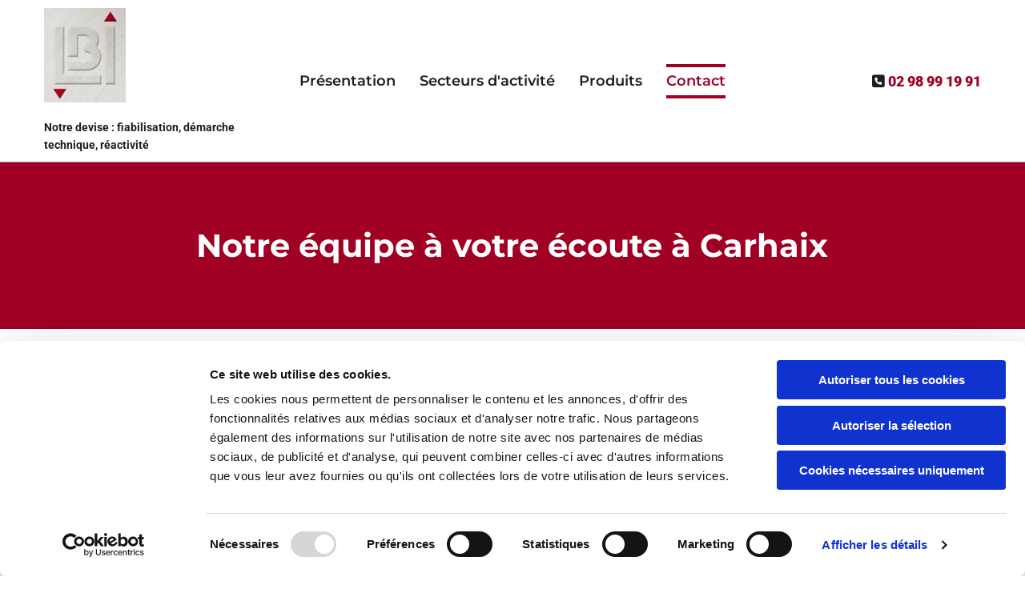

--- FILE ---
content_type: text/html; charset=UTF-8
request_url: https://www.loidon-bretagne-industrie.fr/contact
body_size: 6236
content:
<!DOCTYPE html> <html lang="fr" data-currency="EUR" data-lang="fr" data-countrycode="fr_FR" data-rHash="fe01d67a002dfa0f3ac084298142eccd" dir="auto" data-cookiebot="true"> <head> <meta charset="UTF-8"/> <script>window.addEventListener("CookiebotOnDialogInit",function(){if (Cookiebot.getDomainUrlParam("autoAcceptCookies") === "true")Cookiebot.setOutOfRegion();});</script><script async fetchpriority="high" id="Cookiebot" src="https://consent.cookiebot.com/uc.js" data-cbid="4abfbc9f-58fd-4a0d-8f1a-f68f83b1cbf3" data-blockingmode="auto" data-culture="fr" type="text/javascript"></script><title>Contact | Carhaix (29) | LOIDON BRETAGNE INDUSTRIE</title><meta name="description" content="Contact et devis pour achat de matériel &amp; fournitures d’étanchéité, robinetterie, tuyauterie au 02 98 99 19 91. Vaste gamme de services professionnels."><meta property="og:type" content="website"><meta property="og:title" content="Contact | Carhaix (29) | LOIDON BRETAGNE INDUSTRIE"><meta property="og:url" content="https://www.loidon-bretagne-industrie.fr/contact"><meta property="og:description" content="Contact et devis pour achat de matériel & fournitures d’étanchéité, robinetterie, tuyauterie au 02 98 99 19 91. Vaste gamme de services professionnels."><meta property="og:image" content="https://www.loidon-bretagne-industrie.fr"><link rel='canonical' href='https://www.loidon-bretagne-industrie.fr/contact'/><meta name="viewport" content="width=device-width, initial-scale=1"><link rel='shortcut icon' type='image/x-icon' href='/uploads/bbC6kiUM/LoidonBretagneIndustrie-carhaix-plouguer-fabicon.ico'/><link rel="preload" href="https://css-fonts.eu.extra-cdn.com/css?family=Roboto:300,500&display=swap" as="style"><link href="https://css-fonts.eu.extra-cdn.com/css?family=Roboto:300,500&display=swap" rel="stylesheet"><link rel="stylesheet" href="https://site-assets.cdnmns.com/108ab34d214b6bd35fa24bb0b75a9731/css/cookiebotVideoPlaceholder.css?1768316274365"><link rel="stylesheet" href="https://site-assets.cdnmns.com/108ab34d214b6bd35fa24bb0b75a9731/css/cookiebotOverrideWidgetHide.css?1768316274365"><script async> let retries = 0; const checkWidgetExists = setInterval(() => { retries++; if( document.getElementById('CookiebotWidget')){ document.getElementById('CookiebotWidget').remove(); } if(retries>= 50){ clearInterval(checkWidgetExists); } }, 100); </script><link rel="stylesheet" href="https://site-assets.cdnmns.com/108ab34d214b6bd35fa24bb0b75a9731/css/grids.css?1768316274365"><link rel="stylesheet" href="https://site-assets.cdnmns.com/108ab34d214b6bd35fa24bb0b75a9731/css/hcaptcha.css?1768316274365"><link rel="stylesheet" href="/assets/user-style.css?1646643138"><link rel="stylesheet" id="style_site" href="/assets/sitestyle.css?1646643138"><link rel="stylesheet" href="https://site-assets.cdnmns.com/108ab34d214b6bd35fa24bb0b75a9731/css/external-libs.css?1768316274365"><!--[if lt IE 9]><script src="https://site-assets.cdnmns.com/108ab34d214b6bd35fa24bb0b75a9731/js/html5shiv.js"></script><script src="https://site-assets.cdnmns.com/108ab34d214b6bd35fa24bb0b75a9731/js/respond.js"></script><![endif]--><script>if ('serviceWorker' in navigator){navigator.serviceWorker.getRegistrations().then(function(registrations) { for(registration in registrations) { registration.unregister(); }}); }</script><link rel="preconnect" href="https://site-assets.cdnmns.com/" crossorigin><link rel="preconnect" href="https://fonts.prod.extra-cdn.com/" crossorigin><!-- Global site tag (gtag.js) - Google Analytics --> <script async src="https://www.googletagmanager.com/gtag/js?id=UA-203734847-63"></script> <script> window.dataLayer = window.dataLayer || []; function gtag(){dataLayer.push(arguments);} gtag('js', new Date()); gtag('config', 'UA-203734847-63'); </script> <meta name="google-site-verification" content="kgugSBQhsk2-Qll-1vhxKNIL4b6kcOuCSnNKZwW2gCw"/> <script>window.ASSETSURL='https://site-assets.cdnmns.com/108ab34d214b6bd35fa24bb0b75a9731';</script></head> <body id="p7528" data-dateformat='d/m/Y' data-enableFocusIndication> <div class="skipNavigation"> <a class="skipNavigationLink" aria-label="Accéder au contenu" title="Accéder au contenu" href="javascript:void(0)">Accéder au contenu</a> </div> <div id="r5001" class="row designRow"> <div class="container container-fluid"><div class="col col-sm-12"> <header data-req="headerfixed" data-settings="headerfixed-md,headerfixed-sm,headerfixed-lg"><div id="r5000" class="row "> <div class="container container-fixed"><div id="c5000" class="col col-sm-10 col-lg-3 col-md-3 flexCol"><div id="m3175" class="module autospacer"></div> <div class="flexWrap"> <a href="/"  title="" aria-label="" class="imageModuleWrap" id="w_m4935" data-track-event="click" data-track-action="internal_link_clicked"> <img id="m4935" class="module image" src="/uploads/vygbAvE3/212x0_102x0/LoidonBretagneIndustrie-carhaix-plouguer-logo-001.jpg" alt="logo compagnie" data-author="" width="225" height="261" data-req="" data-settings="enablehover=false,showelement=,hovertransition=" fetchpriority="high"/> </a> <div id="m3293" class="module text"><p class="smalltext">Notre devise : fiabilisation, démarche technique, réactivité</p></div> </div> <div id="m4279" class="module autospacer"></div> </div> <div id="c4354" class="col col-sm-2 col-lg-6 col-md-5 flexCol"><div id="m4218" class="module autospacer"></div> <div class="flexWrap"> <nav id="m5000" class="module nav" data-settings="vertical=false,direction=right,push=true,activeParent=false,verticalNav-md=true,verticalNav-lg=false" aria-label="Navigation" tabindex="-1"> <ul class="navContainer"><li class=""> <a href="/" data-track-event="click" data-track-action="internal_link_clicked">Présentation</a> </li><li class=""> <a href="/secteurs-dactivite" data-track-event="click" data-track-action="internal_link_clicked">Secteurs d'activité</a> </li><li class=""> <a href="/produits" data-track-event="click" data-track-action="internal_link_clicked">Produits</a> </li><li class=" active"> <a href="/contact" data-track-event="click" data-track-action="internal_link_clicked">Contact</a> </li><li class=" hidden-lg hidden-md hidden-sm"> <a href="/mentions-legales" data-track-event="click" data-track-action="internal_link_clicked">Mentions légales</a> </li><li class=" hidden-lg hidden-md hidden-sm"> <a href="/politique-de-confidentialite" data-track-event="click" data-track-action="internal_link_clicked">Politique de Confidentialité​</a> </li></ul> </nav></div> <div id="m4149" class="module autospacer"></div> </div> <div id="c4035" class="col col-sm-4 hidden-sm col-lg-3 col-md-4 flexCol"><div id="m4053" class="module autospacer"></div> <div class="flexWrap"> <div id="m4875" class="module text"><p class="custom1" style="text-align: right;"><span class="iconfont "></span> <a href="tel:+33298991991" data-track-event="click" data-track-action="phone_link"><span data-global="phone"  class="monoglobalWrap">02 98 99 19 91</span></a></p></div> </div> <div id="m2317" class="module autospacer"></div> </div> </div> </div> </header><div id="r5002" role="main" class="row designRow"> <div class="container container-fluid"><div class="col col-sm-12"><div id="r2368" class="row hidden-md hidden-lg"> <div class="container container-fixed"><div id="c1731" class="col col-sm-12"><a id="m4024" class="module button" href="tel:+33298991991"  title="" role="button" data-track-event="click" data-track-action="phone_link"> <i class="buttonIcon fa fa-phone " aria-hidden="true"></i> <span class="buttonLabel labelRight">Appelez-nous</span> </a></div> </div> </div> <div id="r1014" class="row "> <div class="container container-fixed"><div class="col col-sm-12 col-md-12 col-lg-1 hidden-md hidden-sm flexCol"><div id="m1360" class="module autospacer"></div> </div> <div id="c4028" class="col col-sm-12 col-md-12 col-lg-10"><div id="m2481" class="module text"><h1 class="lightheadline" style="text-align: center;">Notre équipe à votre écoute à Carhaix</h1></div> </div> <div class="col col-sm-12 col-md-12 col-lg-1 hidden-md hidden-sm flexCol"><div id="m1634" class="module autospacer"></div> </div> <div id="c1940" class="col col-sm-12 col-md-1 hidden-sm col-lg-12 flexCol"><div id="m4325" class="module autospacer"></div> </div> </div> </div> <div id="r3874" class="row "> <div class="container container-fixed"><div id="c2646" class="col col-lg-6 col-sm-12 col-md-6"><div id="m1364" class="module text"><p class="bodytext">Pour toute demande d’informations relatives à nos produits et services, pour passer commande et vous faire livrer à domicile ou en magasin, ou encore pour réaliser une demande de devis, n’hésitez pas à prendre contact avec notre équipe par téléphone. Nous sommes à votre disposition du lundi au vendredi de 08:00 à 12:00 et de 14:00 à 18:00.</p><p class="bodytext">En dehors de nos horaires d’ouverture, vous pouvez également nous joindre par mail en utilisant le formulaire à votre disposition ci-dessous. Nous vous répondrons avec soin dans les plus brefs délais.</p></div> <div id="m4283" class="module text"><p class="bodytext"><span class="iconfont "></span> <a href="tel:+33298991991" data-track-event="click" data-track-action="phone_link"><span data-global="phone"  class="monoglobalWrap">02 98 99 19 91</span></a></p><p class="bodytext"><span class="monoglobalWrap"><span class="iconfont "></span> <a href="mailto:loidon.bretagne.industrie@wanadoo.fr" data-track-event="click" data-track-action="email_link"><span class="monoglobalWrap">loidon.bretagne.industrie@wanadoo.fr</span></a></span></p><p class="bodytext"><span class="monoglobalWrap"><span class="monoglobalWrap"><span class="iconfont "></span> <a href="mailto:estelle.lbi@orange.fr" data-track-event="click" data-track-action="email_link">estelle.lbi@orange.fr</a></span></span></p><p class="bodytext"><span class="monoglobalWrap"><span class="monoglobalWrap"><span class="iconfont "></span> <a href="mailto:nathalie.lbi@orange.fr" data-track-event="click" data-track-action="email_link">nathalie.lbi@orange.fr</a></span></span></p></div> <div id="m2566" class="module text"><p class="bodytext"><span class="iconfont "></span> rue du général de la Bollardière&nbsp;</p><p class="bodytext">&nbsp; &nbsp; &nbsp;ZA de la Villeneuve<br>&nbsp; &nbsp; &nbsp;29270 Carhaix</p></div> </div> <div id="c3120" class="col col-lg-6 col-sm-12 col-md-6"><form method="post" id="m3425" class="module form2 form form form form" data-url="?m=m3425" data-req="form,ext-https://js.hcaptcha.com/1/api.js?onload=formsInitHcaptcha&render=explicit" data-settings="margin=5" data-track-action="custom_form" onsubmit="return _monoForm.submitForm(this);" role="form"> <div class="fields clear"> <div class="field w100 "> <label for="m3425_field_0">Nom et Prénom*</label> <input type="text" name="field_0" autocomplete="on" id="m3425_field_0" placeholder="" data-required="true" aria-required="true"/> </div> <div class="field w50 "> <label for="m3425_field_1">Téléphone*</label> <input type="text" data-type="phone" name="field_1" autocomplete="tel" id="m3425_field_1" placeholder="" data-required="true" aria-required="true"/> </div> <div class="field w50 "> <label for="m3425_field_2">Email*</label> <input type="text" data-type="email" name="field_2" autocomplete="email" id="m3425_field_2" placeholder="" data-required="true" aria-required="true"/> </div> <div class="field w100 "> <label for="m3425_field_3">Message</label> <textarea name="field_3" id="m3425_field_3"  placeholder=""></textarea> </div> <input type="hidden" name="__requestToken" value="79c2264a28add3f608c659dcd3ad8f6c283f3eb7f6af257bc4057431621f25eb"/> <div class="field veiled" style="display:none;height:0px" aria-hidden="true" tabindex="-1"> <label for="56a2be3d" style="display: none;">Spam protection</label> <textarea id="56a2be3d" name="56a2be3d" placeholder="Lorem ipsum"></textarea> </div> <input type="hidden" name="_ha_seed" value="56a2be3d"/> </div> <div class="optins clear"> <div class="field w100 optin"> <div class="form_option"><input type="checkbox" name="optin_field_0" id="m3425_optin_field_0" value="1" data-required="true"/><label class="label_optin_field_0" for="m3425_optin_field_0"><a class="optinLink" rel="nofollow noopener" href="/politique-de-confidentialite" data-track-event="click" data-track-action="internal_link_clicked">En soumettant ce formulaire, vous acceptez que les données obtenues vous concernant puissent être collectées et utilisées aux fins indiquées ici * *</a></label> </div> </div> </div> <div class="h-captcha" data-callback="onHcaptchaSuccess" data-sitekey="b95e219b-fbb6-40de-b93b-6a9b1a873c5f"></div> <div id="errors_m3425"> </div> <input type="hidden" name="form2_m3425" value="1"> <input type="submit" class="button" value="Envoyer"> </form> </div> </div> </div> <div id="r3896" class="row "> <div class="container container-fluid"><div id="c3095" class="col col-sm-12"><div id="m3219" class="module map osmap osmap osmap osmap osmap osmap osmap" data-url="?m=m3219" data-req="mapbox-gl,leaflet,osmap" data-animate=""> <div class='cookiebot-placeholder cookieconsent-optout-marketing cookie-fit-content'><div class='cookiebot-placeholder-container'><i class='fa fa-eye-slash cookie-placeholder-icon' aria-expanded='true' aria-hidden='true' role='link'></i><p class='cookie-placeholder-text'>Veuillez accepter les cookies marketing pour afficher cette carte.</p><button class='cookie-placeholder-button' onclick="monoRobots.acceptMarketingConsent()">Accept cookies</button></div></div> <div class="map-container cookieconsent-optin-marketing" aria-label="ZA de la Villeneuve 29270 Carhaix FR" data-address="ZA de la Villeneuve 29270 Carhaix FR" data-zoom="18"></div> </div> </div> </div> </div> </div> </div> </div> <footer><div id="r4732" class="row hidden-lg hidden-md"> <div class="container container-fixed"><div id="c3259" class="col col-sm-12"><a id="m4231" class="module button hidden-md" href="tel:+33298991991"  title="" role="button" data-track-event="click" data-track-action="phone_link"> <i class="buttonIcon fa fa-phone " aria-hidden="true"></i> <span class="buttonLabel labelRight">Appelez-nous</span> </a></div> </div> </div> <div id="r1074" class="row "> <div class="container container-fixed"><div id="c4692" class="col col-sm-12 col-lg-4 col-md-2"><a href="/"  title="" aria-label="" class="imageModuleWrap" id="w_m3121" data-track-event="click" data-track-action="internal_link_clicked"> <img id="m3121" class="module image" src="/uploads/vygbAvE3/219x0_172x0/LoidonBretagneIndustrie-carhaix-plouguer-logo-001.jpg" alt="logo compagnie" data-author="" width="225" height="261" data-req="" data-settings="enablehover=false,showelement=none,hovertransition=slowFadeIn" fetchpriority="high"/> </a> </div> <div id="c3299" class="col col-sm-12 col-lg-4 col-md-6"><div id="m1028" class="module text"><p class="footertext"><span class="iconfont "></span> rue du général de la Bollardière&nbsp;</p><p class="footertext">&nbsp; &nbsp; &nbsp;ZA de la Villeneuve<br>&nbsp; &nbsp; &nbsp;29270 Carhaix</p></div> <div id="m2647" class="module text"><p class="footertext"><span class="iconfont "></span> <a href="tel:+33298991991" data-track-event="click" data-track-action="phone_link"><span data-global="phone"  class="monoglobalWrap">02 98 99 19 91</span></a></p><p class="footertext"><span class="iconfont "></span> <a href="mailto:loidon.bretagne.industrie@wanadoo.fr" data-track-event="click" data-track-action="email_link"><span class="monoglobalWrap">loidon.bretagne.industrie@wanadoo.fr</span></a></p><p class="footertext"><span class="monoglobalWrap"><span class="iconfont "></span> <a href="mailto:estelle.lbi@orange.fr" data-track-event="click" data-track-action="email_link">estelle.lbi@orange.fr</a></span></p><p class="footertext"><span class="monoglobalWrap"><span class="iconfont "></span> <a href="mailto:nathalie.lbi@orange.fr" data-track-event="click" data-track-action="email_link">nathalie.lbi@orange.fr</a></span></p></div> </div> <div id="c4870" class="col col-sm-12 col-md-4"><div class="module openinghours2" id="m3613"> <p class="day clear footertext"> <span class="dayLabel">Lundi - Vendredi</span> <span class="ranges"> <span>08:00 - 12:00</span> <span>14:00 - 18:00</span> </span> </p> </div> <div id="m1490" class="module text"><p class="footertext"><span class="iconfont "></span> <a href="/politique-de-confidentialite" data-track-event="click" data-track-action="internal_link_clicked">Politique de Confidentialité</a></p></div> <ul id="m3870" class="module socialmedia"> <li class=" "> <a class="" href="https://www.facebook.com/LbiProcessValves/" target="_blank" rel="noopener" data-track-event="click" data-track-action="social_link" aria-label="facebook"> <span class="fa fa-facebook" aria-hidden="true"></span> </a> </li> </ul></div> </div> </div> <div id="r2936" class="row "> <div class="container container-fixed"><div id="c3189" class="col col-sm-12"><div id="m2837" class="module text"><p class="custom4" style="text-align: center;">Copyright 2021 | LOIDON BRETAGNE INDUSTRIE&nbsp;|&nbsp;Tous droits réservés | <a href="/mentions-legales" data-track-event="click" data-track-action="internal_link_clicked">Mentions légales</a></p></div> </div> </div> </div> </footer> <div class="row brandfooter noPadding"> <div class="container container-fixed"> <div class="col col-md-12 col-lg-12 col-sm-12" style="text-align: center;"> <a href='https://visibilite.orange.fr/' target="_blank" rel="noopener" data-track-event="click" data-track-action="link_clicked"> <img src="https://site-assets.cdnmns.com/108ab34d214b6bd35fa24bb0b75a9731/css/img/orange/logo_footer.png" alt="logo" style="display: inline;"/> </a> </div> </div> </div> </div> </div> </div> <a href='#' data-req="scrollTop" class='scrollIcon hidden bottom_right' aria-label="Aller en haut de la page" data-track-event="click" data-track-action="internal_link_clicked"> <span></span> </a><script async data-cookieconsent="ignore" nomodule src="https://site-assets.cdnmns.com/108ab34d214b6bd35fa24bb0b75a9731/js/loader-polyfills.js?1768316274365"></script><script async data-cookieconsent="ignore" src="https://site-assets.cdnmns.com/108ab34d214b6bd35fa24bb0b75a9731/js/loader.js?1768316274365"></script><script type='application/ld+json'>{"@context":"http://schema.org","@type":"LocalBusiness","@id":"https://www.loidon-bretagne-industrie.fr/#global_business","name":"LOIDON BRETAGNE INDUSTRIE","address":{"@type":"PostalAddress","streetAddress":"ZA de la Villeneuve","addressLocality":"Carhaix","addressRegion":"Bretagne","postalCode":"29270","addressCountry":"FR"},"email":"loidon.bretagne.industrie@wanadoo.fr","telephone":"02 98 99 19 91","url":"https://www.loidon-bretagne-industrie.fr","openingHoursSpecification":[{"@type":"OpeningHoursSpecification","dayOfWeek":"http://schema.org/Monday","opens":"08:00","closes":"12:00"},{"@type":"OpeningHoursSpecification","dayOfWeek":"http://schema.org/Monday","opens":"14:00","closes":"18:00"},{"@type":"OpeningHoursSpecification","dayOfWeek":"http://schema.org/Tuesday","opens":"08:00","closes":"12:00"},{"@type":"OpeningHoursSpecification","dayOfWeek":"http://schema.org/Tuesday","opens":"14:00","closes":"18:00"},{"@type":"OpeningHoursSpecification","dayOfWeek":"http://schema.org/Wednesday","opens":"08:00","closes":"12:00"},{"@type":"OpeningHoursSpecification","dayOfWeek":"http://schema.org/Wednesday","opens":"14:00","closes":"18:00"},{"@type":"OpeningHoursSpecification","dayOfWeek":"http://schema.org/Thursday","opens":"08:00","closes":"12:00"},{"@type":"OpeningHoursSpecification","dayOfWeek":"http://schema.org/Thursday","opens":"14:00","closes":"18:00"},{"@type":"OpeningHoursSpecification","dayOfWeek":"http://schema.org/Friday","opens":"08:00","closes":"12:00"},{"@type":"OpeningHoursSpecification","dayOfWeek":"http://schema.org/Friday","opens":"14:00","closes":"18:00"}],"logo":"https://www.loidon-bretagne-industrie.fr/uploads/vygbAvE3/LoidonBretagneIndustrie-carhaix-plouguer-logo-001.jpg"}</script><!-- Cookiebot: Google consent mode v2 defaults --> <script type='text/javascript' data-cookieconsent='ignore'> window.dataLayer = window.dataLayer || []; function gtag(){dataLayer.push(arguments);} gtag('consent', 'default', { 'ad_storage': 'denied', 'analytics_storage': 'denied', 'ad_user_data': 'denied', 'ad_personalization': 'denied', 'functionality_storage': 'denied', 'personalization_storage': 'denied', 'security_storage': 'granted', 'wait_for_update': 500, }); gtag("set", "ads_data_redaction", true); gtag("set", "url_passthrough", false); </script><!-- Mono global site tag (gtag.js) - Google Analytics --> <script async type='text/plain' data-cookieconsent='statistics' src='https://www.googletagmanager.com/gtag/js?id=G-9RT6XKQHZ6'></script> <script type='text/plain' data-cookieconsent='statistics'> window.dataLayer = window.dataLayer || []; function gtag(){dataLayer.push(arguments);} gtag('js', new Date()); gtag('config', 'G-9RT6XKQHZ6', { 'anonymize_ip': true, 'send_page_view': false, 'custom_map': {'dimension1': 'monoSiteId', 'dimension2': 'monoRendering'} }); gtag('event', 'monoAction', { 'monoSiteId': '1298592', 'monoRendering': 'website'}); gtag('event', 'page_view', { 'monoSiteId': '1298592', 'monoRendering': 'website'}); var _mtr = _mtr || []; _mtr.push(['addTracker', function (action) { gtag('event', action, { 'send_to': 'G-9RT6XKQHZ6', 'event_label': 'monoAction', 'monoSiteId': '1298592', 'monoRendering': 'website' }); }]); _mtr.push(['addRawTracker', function() { gtag.apply(gtag,arguments); }]); </script> </body> </html>

--- FILE ---
content_type: text/css
request_url: https://www.loidon-bretagne-industrie.fr/assets/sitestyle.css?1768316274365
body_size: 7500
content:
.headline { font-family:Montserrat; font-weight:700; font-size:40px; line-height:1.2em; text-align:center;} .headline a:hover { text-decoration:underline;} nav { text-align:center;} nav > ul li > a { font-family:Montserrat; font-weight:600; color:#1e1e1e; font-size:18px;} nav:before { color:#1e1e1e; font-size:30px;} nav > ul > li > ul a { font-size:14px;} nav > ul li.active > a { color:#9f0023; border-color:#9f0023;} nav > ul li a { background-color:rgba(255, 255, 255, 0); border-top-width:4px; border-bottom-width:4px; margin-left:15px; margin-right:15px; padding-top:5px; padding-bottom:5px;} nav > ul > li > ul li a { background-color:#f2f2f2; border-bottom-width:1px; border-color:rgb(255, 255, 255); margin-left:0px; padding-left:10px; padding-top:10px; padding-bottom:10px; padding-right:10px;} nav > ul > li > ul li.active > a { color:#eae8e6; border-color:rgb(255, 255, 255);} nav.opened-menu > ul { background-color:rgb(255, 255, 255);} nav > ul .closeBtn { color:#999;} .nav .navIcon.fa { padding-right:10px; padding-bottom:2px;} nav > ul > li > ul li a:hover { background-color:rgb(255, 255, 255);} nav > ul li a:hover { border-color:#999;} .subtitle { font-family:Montserrat; font-weight:700; font-size:30px; line-height:1.2em; text-align:center;} .preamble { font-size:20px; line-height:1.6em;} .bodytext a:hover { color:#333;} .smalltext { font-weight:700; font-size:14px; line-height:1.6em;} body { background-color:rgb(255, 255, 255); font-family:Roboto; color:#1e1e1e; line-height:1.6em;} body a { color:#9f0023; text-decoration:none;} body a:hover { color:#999;} .button { border-radius:3px; width:30%; background-color:#9f0023; font-weight:500; color:rgb(255, 255, 255); font-size:18px; line-height:1em; text-align:center; padding-left:25px; padding-top:15px; padding-bottom:15px; padding-right:25px;} .button:hover { background-color:#333; color:rgb(255, 255, 255);} .button .buttonIcon.fa { margin-right:10px;} .form { margin-bottom:40px; padding-top:0px; padding-right:0px; padding-bottom:0px; padding-left:0px;} .form label { padding-bottom:0px; margin-bottom:10px; line-height:1.2em; font-family:Questrial;} .form input[type=checkbox]+span,.form input[type=radio]+span { margin-left:0px; margin-right:20px; margin-bottom:20px; line-height:1.6em; font-family:Questrial;} .form input[type=text],.form textarea,.form select { border-radius:3px; border-color:#999; color:rgb(69, 69, 69); font-size:14px; padding-top:12px; padding-right:10px; padding-bottom:12px; padding-left:10px; margin-top:0px; margin-right:0px; margin-left:0px; background-color:rgb(255, 255, 255); border-top-width:1px; border-left-width:1px; border-bottom-width:1px; border-right-width:1px; margin-bottom:10px; border-top-left-radius:0px; border-top-right-radius:0px; border-bottom-right-radius:0px; border-bottom-left-radius:0px; font-family:Questrial;} .form input[type=submit] { margin-bottom:0px; margin-top:20px;} .form2 label { color:rgb(255, 255, 255); text-align:center;} .form2 input[type=text],.form2 textarea,.form2 select { background-color:#999; border-color:rgb(255, 255, 255); color:#1e1e1e;} .form2 input[type=submit] { color:#1e1e1e; background-color:rgb(255, 255, 255); display:table; margin-left:auto; margin-right:auto;} .form2 input[type=submit]:hover { color:rgb(255, 255, 255); background-color:#1e1e1e;} .form2 .optins span>a.optinLink { color:#333;} .form2 .optins span>a.optinLink:hover { color:#333;} .form .thankYou { font-family:Questrial;} .form .subtitle { margin-top:20px;} .form2 .subtitle { color:rgb(255, 255, 255);} .text { margin-bottom:0px; padding-top:0px; padding-right:0px; padding-bottom:0px; padding-left:0px;} .image + .hoverOverlay .hoverIcon { color:rgb(255, 255, 255); font-size:40px; width:40px; height:40px;} .image + .hoverOverlay { background-color:rgba(159, 0, 35, 0.7);} .map { margin-bottom:40px;} .gallery .hoverOverlay .hoverIcon { color:rgb(255, 255, 255); font-size:50px; width:50px; height:50px;} .gallery .hoverOverlay { background-color:rgba(159, 0, 35, 0.7);} .gallery .arrow { background-color:#9f0023; width:25px; height:50px; border-top-left-radius:3px; border-top-right-radius:3px; border-bottom-left-radius:3px; border-bottom-right-radius:3px;} .gallery .arrow:hover { background-color:#de5574;} .row { background-color:rgb(255, 255, 255); padding-left:40px; padding-top:80px; padding-bottom:80px; padding-right:40px;} .col { margin-bottom:0px; padding-left:15px; padding-right:15px; margin-top:0px; padding-bottom:0px;} .custom1 { font-weight:900; font-size:18px; line-height:1.1em; text-transform:uppercase; text-align:center;} .custom2 { line-height:1.2em; margin-bottom:5px; color:rgba(255, 255, 255, 0.51); font-size:28px; text-align:center; font-family:Questrial;} .custom2 a { color:#f8f6f4;} .custom2 a:hover { color:#f8f6f4;} .custom4 { color:rgb(255, 255, 255); line-height:1.2em; text-align:center;} .custom4 a { color:#999;} .custom4 a:hover { color:rgb(255, 255, 255);} .custom5 { color:rgba(255, 255, 255, 0.51); font-size:22px; line-height:1.2em; text-align:left; margin-bottom:5px; font-family:Questrial;} .custom5 a { color:#f8f6f4;} .custom5 a:hover { color:#f8f6f4;} .custom3 { margin-bottom:20px; color:rgba(255, 255, 255, 0.51); font-size:32px; line-height:1.2em; text-align:left; font-family:Questrial;} .custom3 a { color:#f8f6f4;} .custom3 a:hover { color:#f8f6f4;} .smallsubtitle { font-family:Montserrat; font-weight:700; font-size:25px; line-height:1.4em;} .spottext { font-family:Montserrat; font-weight:700; color:rgb(255, 255, 255); font-size:28px; line-height:1.4em; text-align:center;} .footertext a:hover { color:#333;} .companyname { font-family:Montserrat; font-weight:700; font-size:20px; line-height:1.2em; text-align:left;} .companyname a { color:#1e1e1e;} .companyname a:hover { color:#1e1e1e;} .smallspottext { font-family:Montserrat; font-weight:700; color:rgb(255, 255, 255); font-size:20px; line-height:1.4em; text-align:center;} .locale { text-align:left;} .locale ul li a { transition:all 0.25s ease-in 0s; color:#333; font-size:14px;} .locale ul li { padding-top:5px; padding-right:20px; padding-bottom:5px; border-right-width:1px; border-color:#999; text-align:left;} .locale ul li a:hover { color:#333;} .locale ul li.active a { color:#333;} .locale ul li:hover { border-color:#999;} .locale ul li.active { border-color:#999;} .button2 { border-radius:3px; background-color:rgb(255, 255, 255); font-weight:500; color:#333; font-size:18px; line-height:1em; text-align:center; margin-left:auto; margin-right:auto; padding-left:20px; padding-top:15px; padding-bottom:15px; padding-right:20px;} .button2:hover { background-color:#333; color:rgb(255, 255, 255);} .button2 .buttonIcon.fa { margin-right:10px;} .divider { border-top-width:1px; border-color:#999; width:100%; display:table; margin-left:auto; margin-right:auto;} .singlePost .divider { margin-bottom:40px;} .socialmedia { font-size:18px; text-align:left;} .socialmedia li { background-color:#333; border-left-width:4px; border-top-width:4px; border-bottom-width:4px; border-right-width:4px; border-top-left-radius:3px; border-top-right-radius:3px; border-bottom-left-radius:3px; border-bottom-right-radius:3px; border-color:rgba(120, 97, 6, 0);} .socialmedia li:hover { background-color:#9f0023;} .socialmedia li a { color:rgb(255, 255, 255);} .paymenticons li { padding-bottom:0px; margin-bottom:10px; margin-left:0px; padding-left:0px; margin-right:10px;} .paymenticons { text-align:left;} .linklist { padding-bottom:0px; padding-left:0px; margin-bottom:40px; margin-top:0px; background-color:rgba(241, 241, 241, 0);} .linklist a { margin-bottom:1px; background-color:rgba(241, 241, 241, 0); padding-top:10px; padding-right:10px; padding-bottom:10px; padding-left:10px;} .linklist a:hover { background-color:rgba(241, 241, 241, 0); color:#d8d7d2;} .linklist .listIcon { border-top-width:3px; border-right-width:20px;} .breadcrumb li a { margin-bottom:10px; margin-left:10px; margin-right:10px;} .cart { display:table; margin-left:auto; margin-right:0; margin-bottom:0px; padding-top:3px;} .cart .cartBtn { color:#1e1e1e; font-size:20px;} .cart .cartAmount { font-size:12px; color:rgb(255, 255, 255); background-color:#eae8e6; width:16px; height:16px; margin-left:-5px; border-top-left-radius:100px; border-top-right-radius:100px; border-bottom-right-radius:100px; border-bottom-left-radius:100px; margin-top:-8px;} .cart .checkoutBtn { margin-bottom:0px;} .cart .title { margin-bottom:20px;} .cart .subTotalText { margin-top:0px;} .cart .subTotal { margin-bottom:10px; margin-top:5px;} .cart .cartContents { background-color:rgb(255, 255, 255); border-color:#f2f2f2; border-top-width:1px; border-right-width:1px; border-bottom-width:1px; border-left-width:1px;} .cart .divider { margin-bottom:10px;} .cart .cartBtn:hover { color:#1e1e1e;} .search { display:table; margin-left:auto; margin-right:0;} .search .searchicon { color:rgb(255, 255, 255); width:16px; height:16px; border-top-left-radius:100px; border-top-right-radius:100px; border-bottom-right-radius:100px; border-bottom-left-radius:100px; font-size:16px; margin-bottom:0px;} .review { margin-bottom:40px; background-color:#f2f2f2; padding-top:40px; padding-right:40px; padding-bottom:40px; padding-left:40px;} .review .reviewName { text-align:center; margin-bottom:10px;} .review .reviewDescription { text-align:center; margin-bottom:10px;} .review .reviewRating { text-align:center;} .review .reviewRating .star { margin-right:5px; margin-left:5px; margin-bottom:0px; padding-bottom:0px;} .review .authorDate { text-align:center; margin-top:10px;} .businesscard .businesscardImage { border-bottom-width:25px;} .businesscard .divider1 { margin-top:15px; margin-bottom:10px;} .businesscard .divider2 { margin-top:15px; margin-bottom:15px;} .businesscard .divider3 { margin-top:15px; margin-bottom:15px;} .businesscard .divider4 { margin-top:5px; margin-bottom:15px;} .businesscard .dbcIcon { border-right-width:20px; border-left-width:10px; margin-top:0px;} .businesscard .dbcLinkIcon { border-left-width:10px; border-right-width:20px;} .businesscard .businesscardLinks { text-align:left;} .businesscard .businesscardLinks li a { padding-top:0px; margin-top:0px;} .html { margin-bottom:40px;} .blog .details { padding-top:0px; margin-top:20px; margin-bottom:20px; padding-left:0px; padding-right:0px;} .blog .readMore { margin-top:20px; color:#eae8e6; background-color:rgba(15, 174, 134, 0); padding-left:0px; padding-right:0px; padding-top:10px;} .blog { background-color:rgba(255, 255, 255, 0); padding-left:0px;} .blog .title { padding-left:0px; padding-right:0px;} .blog .shortDescription { padding-left:0px; padding-right:0px;} .blog li .textContainer { padding-left:30px; padding-right:30px; padding-top:10px; margin-bottom:0px;} .blog li { background-color:rgb(255, 255, 255);} .blog .readMore:hover { color:#d8d7d2;} .catalog { margin-bottom:40px;} .catalog .productText { padding-top:10px; margin-left:20px; margin-top:20px; margin-bottom:40px; margin-right:0px;} .catalog .visualTag { text-align:center; text-transform:uppercase; padding-top:7px; padding-right:7px; padding-bottom:7px; padding-left:7px;} .catalog .name a { color:#1e1e1e;} .catalog .name a:hover { color:#333;} .catalog .price { color:#1e1e1e; text-align:center; margin-bottom:0px;} .catalog li { background-color:rgb(255, 255, 255);} .catalog .name { text-align:center;} .emailshare a { margin-bottom:20px;} .openinghours .specialDayTitle { margin-top:40px;} .openinghours { margin-bottom:40px;} .openinghours .dayLabel { margin-bottom:0px;} .offers { margin-bottom:40px; background-color:#f2f2f2; padding-top:40px; padding-right:40px; padding-bottom:40px; padding-left:40px;} .offers .button { margin-bottom:0px; margin-top:20px; display:table; margin-left:auto; margin-right:auto;} .offers .offerName { text-align:center; margin-bottom:10px;} .offers .offerDescription { text-align:center;} .offers .offerPrice { text-align:center; margin-bottom:10px; margin-top:10px;} .offers .validFrom { text-align:center;} .offers .validThrough { text-align:center;} .offerPrice { font-weight:400;} .list { margin-bottom:40px;} .list .listIcon { font-size:18px; width:25px; height:25px; margin-right:10px;} .video { margin-bottom:40px;} .singleProduct .gallery .visualTag { text-align:center; font-size:21px; text-transform:uppercase; padding-top:10px; padding-right:10px; padding-bottom:10px; padding-left:10px;} .singleProduct .divider { margin-bottom:20px; margin-top:0px;} .singleProduct .oldprice { margin-right:20px; text-align:right;} .pricelist { margin-bottom:40px;} .pricelist li { margin-bottom:20px;} .pricelist .listImg { margin-bottom:10px; max-width:100%; margin-top:0px;} .pricelist .itemdescription { margin-bottom:30px;} .pricelist .listTitle { margin-bottom:30px;} .checkout .divider { margin-bottom:20px;} .checkout .descriptivetext { padding-bottom:20px;} .checkout .infolabel { padding-bottom:10px; font-size:15px; margin-right:20px;} .checkout .form input[type=text],.checkout .form textarea,.checkout .form select { margin-bottom:20px;} .verticalnav { margin-bottom:40px;} .verticalnav > li > a { color:#eae8e6; margin-bottom:10px;} .verticalnav > li > a:hover { color:#f8f6f4;} nav > li.active > a { color:#f8f6f4;} .verticalnav > li > ul a { color:#eae8e6;} .verticalnav > li > ul a:hover { color:#f8f6f4;} .verticalnav > li > ul li.active > a { color:#f8f6f4;} .verticalnav > li > ul li a { margin-bottom:10px;} .verticalnav .verticalnavIcon.fa { margin-right:10px;} .singlePost .blogShare { margin-bottom:40px;} .imagelist { margin-bottom:40px;} .facebookpage { margin-bottom:40px;} .instagramembed { margin-bottom:40px;} .googleplusone { margin-bottom:40px;} .openinghours2 { margin-bottom:40px;} .shopfilter .shop_filter { background-color:#f2f2f2; padding-top:10px; padding-left:20px; padding-right:20px;} .shopfilter .filter_label { color:#1e1e1e;} .shopfilter label { color:#1e1e1e;} .shopfilter .price-text { color:#1e1e1e; font-size:14px;} .shopfilter .clearSelection { color:#1e1e1e; line-height:2.45em; font-size:12px;} .shopfilter .ui-slider { background-color:#999;} .shopfilter .ui-slider-range { background-color:#eae8e6;} .shopfilter .ui-slider-handle { background-color:rgb(255, 255, 255); border-color:#999;} .shopfilter { background-color:rgba(0, 0, 0, 0);} .scrollIcon { background-color:#333; border-left-width:1px; border-top-width:1px; border-bottom-width:1px; border-right-width:1px; border-top-left-radius:3px; border-top-right-radius:3px; border-bottom-left-radius:3px; border-bottom-right-radius:3px; border-color:rgb(255, 255, 255);} .scrollIcon span:before { color:rgb(255, 255, 255);} .scrollIcon:hover { background-color:#9f0023;} .lightbox-image .lightbox-caption { color:rgb(255, 255, 255); margin-top:0px; margin-right:0px; margin-bottom:0px; margin-left:0px;} .modal { background-color:#f2f2f2; border-color:#eae8e6; border-top-width:4px; border-right-width:4px; border-bottom-width:4px; border-left-width:4px; padding-top:40px; padding-right:40px; padding-bottom:40px; padding-left:40px;} .engagement.modal .bodytext { text-align:center; padding-bottom:20px;} .engagement.modal .headline { font-size:40px;} .engagement.modal .button, .engagement.modal input[type=submit] { display:table; margin-left:auto; margin-right:auto; font-size:16px; line-height:1.2em;} .engagement.modal .closeBtn { width:20px; font-size:29px; background-color:rgba(40, 197, 250, 0);} .engagement.modal .closeBtn:hover { color:#d8d7d2;} .engagement.modal .form { margin-bottom:20px;} .engagement.thinbar { background-color:#f2f2f2; border-color:#eae8e6; border-top-width:0px; border-right-width:0px; border-bottom-width:10px; border-left-width:0px; padding-top:60px; padding-right:30px; padding-bottom:30px; padding-left:30px;} .engagement.thinbar .bodytext { text-align:center; margin-bottom:30px;} .engagement.thinbar .button { text-transform:none; display:table; margin-left:auto; margin-right:auto;} .engagement.thinbar .closeBtn { font-size:30px;} .engagement.thinbar .headline { font-size:40px; margin-bottom:30px;} .cornerbox { background-color:#f2f2f2; border-color:#eae8e6; border-top-width:10px; border-right-width:10px; border-bottom-width:10px; border-left-width:10px; padding-top:60px; padding-right:30px; padding-bottom:30px; padding-left:30px; margin-top:40px; margin-right:40px; margin-bottom:40px; margin-left:40px;} .engagement.cornerbox .bodytext { padding-bottom:30px; text-align:center;} .engagement.cornerbox .button, .engagement.cornerbox input[type=submit] { display:table; margin-left:auto; margin-right:auto; line-height:1.2em;} .engagement.cornerbox .headline { font-size:30px;} .engagement.cornerbox .closeBtn { font-size:22px;} .iconlist .iconItem { font-size:44px;} .iconlist li a { color:#f8f6f4;} .iconlist li a:hover { color:#f8f6f4;} .iconlist li { background-color:rgba(0, 155, 207, 0); width:50px; height:50px; border-top-left-radius:0px; border-top-right-radius:0px; border-bottom-right-radius:0px; border-bottom-left-radius:0px; color:#eae8e6;} .iconlist { text-align:left;} .accordion .itemTitle { font-size:20px; text-align:left; background-color:#f2f2f2; border-top-width:1px; border-color:#999; padding-left:20px; padding-top:20px; padding-bottom:20px; padding-right:20px;} .accordion .itemContent { padding-left:20px; padding-top:20px; padding-bottom:20px; padding-right:20px;} .accordion .button { margin-left:auto; margin-top:40px;} .accordion .itemIcon { margin-left:10px; margin-right:10px;} .accordion li { margin-top:0px; margin-right:0px; margin-bottom:0px; margin-left:0px;} .accordion .image { margin-bottom:20px;} .hoverOverlay { background-color:#de5574;} .hoverOverlay .hoverIcon { width:70px; height:70px; font-size:70px; color:#eae8e6;} .hoverOverlay .hoverText { color:rgb(255, 255, 255); text-align:center; font-size:26px;} .custom6 { color:rgba(255, 255, 255, 0.51); line-height:1.2em; font-size:20px;} .custom7 { color:rgba(255, 255, 255, 0.51); line-height:1.6em;} .custom8 { color:rgba(255, 255, 255, 0.51); line-height:1.6em; font-size:14px;} .darkspottext { font-family:Montserrat; font-weight:700; font-size:25px; line-height:1.4em; text-align:center;} .darksmallspottext { font-family:Montserrat; font-weight:700; font-size:20px; line-height:1.4em; text-align:left;} .lightheadline { font-family:Montserrat; font-weight:700; color:rgb(255, 255, 255); font-size:40px; line-height:1.2em; text-align:center;} .lightsubtitle { font-family:Montserrat; font-weight:700; color:rgb(255, 255, 255); font-size:30px; line-height:1.2em;} .lightsmallsubtitle { font-family:Montserrat; font-weight:700; color:rgb(255, 255, 255); font-size:25px; line-height:1.4em;} .lightpreamble { color:rgb(255, 255, 255); font-size:20px; line-height:1.6em; text-align:left;} .lightbodytext { color:rgb(255, 255, 255);} .lightsmalltext { color:rgb(255, 255, 255); font-size:14px; line-height:1.6em;} .custom9 { color:rgba(255, 255, 255, 0.51);} .custom10 { color:rgba(255, 255, 255, 0.51);} .engagement.sticky { margin-left:0px; background-color:#f2f2f2; margin-bottom:0px; padding-top:30px; padding-right:20px; padding-bottom:20px; padding-left:20px; border-bottom-width:4px; border-color:#eae8e6;} .engagement.sticky input[type=text],.engagement.sticky input[type=email],.engagement.sticky textarea,.engagement.sticky select { margin-top:20px;} .engagement.sticky .stickyTitle { font-size:22px;} .engagement.sticky .stickyIcon { font-size:22px;} .opennow .opened { color:#eae8e6; text-align:center;} .opennow .closed { color:#333; text-align:center;} .button3 { margin-left:auto; margin-right:auto;} .button3:hover { background-color:#333;} .form2 input[type=checkbox]+span,.form2 input[type=radio]+span { font-family:Roboto; margin-right:0px;} .form2 .thankYou { font-family:Roboto;} .form2 { margin-bottom:0px;} .form2 label { font-family:Roboto; color:#1e1e1e; text-align:left; margin-top:0px;} .form2 input[type=text],.form2 textarea,.form2 select { background-color:rgb(255, 255, 255); border-left-width:0px; border-top-width:0px; border-bottom-width:0px; border-right-width:0px; border-color:rgba(255, 255, 255, 0); margin-bottom:15px; padding-top:10px; padding-bottom:10px; font-family:Roboto; font-size:16px;} .form2 input[type=submit] { background-color:#333; color:rgb(255, 255, 255); margin-left:0px;} .form2 input[type=submit]:hover { background-color:#eae8e6;} .form2 .subtitle { color:#1e1e1e; margin-top:10px; margin-bottom:10px;} .form2 .optins span>a.optinLink:hover { color:#999;} .form input[type=submit]:hover { background-color:#9f0023;} .form2 .optins span>a.optinLink { color:#9f0023;} .form .fieldDescription { font-family:Questrial;} .newsletter label { font-family:Questrial;} .newsletter input[type=text],.newsletter select { font-family:Questrial;} .newsletter .thankYou { font-family:Questrial;} .arrow { color:rgb(255, 255, 255); background-color:#eae8e6; font-size:25px; width:40px; border-top-left-radius:100px; border-top-right-radius:100px; border-bottom-right-radius:100px; border-bottom-left-radius:100px; height:40px;} .arrow:hover { color:rgb(255, 255, 255); background-color:#d8d7d2;} .dots li { background-color:rgba(255, 255, 255, 0); border-color:#eae8e6; width:10px; height:10px; border-left-width:1px; border-top-width:1px; border-right-width:1px; border-bottom-width:1px; border-top-left-radius:100px; border-top-right-radius:100px; border-bottom-right-radius:100px; border-bottom-left-radius:100px;} .dots li.active { background-color:#eae8e6; border-color:#eae8e6;} .dots li:hover { border-color:#eae8e6; background-color:#eae8e6;} @media only screen and (max-width:1199px) {nav:before { font-size:40px;} nav > ul li a { margin-left:0px; margin-top:10px; margin-bottom:10px; margin-right:30px;} nav.opened-menu > ul { background-color:rgb(255, 255, 255); padding-left:40px; padding-top:40px; padding-bottom:40px; padding-right:40px;} nav > ul .closeBtn { color:#1e1e1e;} nav > ul > li > ul li a { background-color:rgba(241, 241, 241, 0); border-bottom-width:0px; margin-left:35px;} nav > ul > li > ul a { font-size:16px;} nav > ul > li > ul a:hover { color:#eae8e6;} nav > ul > li > ul li.active > a { color:#eae8e6; background-color:rgba(241, 241, 241, 0);} nav > ul li a:hover { border-color:#999;} nav:hover:before { color:#1e1e1e;} .row { padding-top:40px; padding-bottom:40px;} body {} body a {} body a:hover {} .text {} .headline { font-size:35px;} .subtitle { font-size:28px;} .preamble { font-size:18px;} .bodytext {} .bodytext a {} .bodytext a:hover {} .smalltext { font-size:12px;} .companyname { font-size:18px;} .custom2 { font-size:28px;} .lightheadline { font-size:35px;} .lightsubtitle { font-size:28px;} .lightpreamble { font-size:18px;} .darkspottext { font-size:20px;} }@media only screen and (max-width:767px) {nav.opened-menu > ul { background-color:rgb(255, 255, 255);} nav > ul li a { margin-top:0px;} nav > ul > li > ul li a { background-color:rgba(255, 255, 255, 0); border-color:rgba(255, 255, 255, 0);} nav > ul > li > ul li.active > a { color:#eae8e6; border-color:rgba(255, 255, 255, 0);} nav { text-align:right;} nav > ul li a:hover { border-color:#999;} nav:hover:before { color:#1e1e1e;} .headline { font-size:30px;} .subtitle { font-size:24px;} .smalltext { font-size:14px;} .text { margin-bottom:20px; padding-right:0px; padding-left:0px;} .col { padding-bottom:20px;} .row { padding-left:20px; padding-top:20px; padding-bottom:20px; padding-right:20px;} .form { margin-bottom:20px;} .form label { margin-left:0px;} .form input[type=checkbox]+span,.form input[type=radio]+span { margin-right:10px; margin-bottom:10px;} .gallery { margin-bottom:20px;} .map { margin-bottom:20px;} .image { margin-bottom:20px;} .button { display:table; margin-left:0; margin-right:auto; width:100%;} .custom1 { font-size:28px;} .custom2 { font-size:20px;} .custom3 { font-size:28px;} .custom4 { font-size:16px;} .custom5 { font-size:20px;} .spottext { font-size:22px;} body {} body a {} body a:hover {} .locale {} .locale ul li a {} .locale ul li a:hover {} .locale ul li.active a {} .locale ul li {} .locale ul li:hover {} .locale ul li.active {} .smallsubtitle { font-size:20px;} .smallspottext { font-size:18px;} .footertext { text-align:center;} .footertext a:hover { color:rgb(255, 255, 255);} .button2 { margin-bottom:20px;} .button2:hover {} .socialmedia { text-align:center;} .socialmedia li a { width:38px; height:38px;} .socialmedia li { margin-left:10px;} .review { margin-bottom:20px;} .linklist { margin-bottom:20px;} .html { margin-bottom:20px; padding-bottom:0px; padding-top:0px;} .catalog { margin-bottom:20px;} .blog .readMore { margin-bottom:20px;} .openinghours { margin-bottom:20px;} .video { margin-bottom:20px;} .list { margin-bottom:20px;} .offers { margin-bottom:20px;} .cart .subTotalText { margin-top:5px; margin-bottom:10px;} .cart .prodPrice { margin-top:10px; margin-bottom:10px;} .pricelist { margin-bottom:20px;} .verticalnav { margin-bottom:20px;} .imagelist { margin-bottom:20px;} .facebookpage { margin-bottom:20px;} .instagramembed { margin-bottom:20px;} .googleplusone { margin-bottom:20px;} .openinghours2 { margin-bottom:20px;} .custom6 { font-size:18px;} .custom8 { font-size:12px;} .darkspottext { font-size:22px;} .lightheadline { font-size:30px;} .lightsubtitle { font-size:24px;} .lightsmallsubtitle { font-size:20px;} .lightsmalltext { font-size:12px;} .darksmallspottext { font-size:18px;} .button3 { font-size:16px;} }#r5001 { padding-left:0px; padding-right:0px;} #r5001 > .container {} #r5000 { background-repeat:no-repeat; background-position:50% 100%; border-bottom-width:1px; border-color:#999; padding-top:10px; padding-bottom:10px;} #c5000 { padding-left:0px; padding-right:0px;} #m4935 { max-width:35%; margin-bottom:20px; margin-right:auto;} #c4354 { padding-left:0px; padding-right:0px;} #c4035 { padding-left:0px; padding-right:0px;} #r5002 { background-position:50% 0%; background-repeat:repeat-y;} #r5002 > .container {} #r1074 { border-top-width:1px; border-color:#999; padding-top:50px; padding-bottom:50px;} #c4692 { padding-left:0px;} #m3121 { max-width:30%; margin-right:auto;} #c4870 { padding-right:0px;} #m3613 { margin-bottom:10px;} #m1490 { margin-bottom:10px;} #r2936 { background-color:rgb(23, 23, 23); padding-top:20px; padding-bottom:20px;} #c3189 { padding-left:0px; padding-right:0px;} #p2015 #r2662 { background-size:cover; background-position:50% 50%; padding-left:0px; padding-top:0px; padding-bottom:0px; padding-right:0px;} #p2015 #r2662.bgfilter:before { background-color:#de5574;} #p2015 #c1817 { background-image:url(/uploads/RnCoKEji/767x0_1493x0/LoidonBretagneIndustrie-carhaix-plouguer-003.jpg); background-repeat:no-repeat; background-size:cover; background-position:50% 50%; padding-left:0px; padding-right:0px;} #p2015 #c1102 { background-color:#9f0023; padding-left:40px; padding-top:100px; padding-bottom:100px; padding-right:40px;} #p2015 #m4860 { background-color:#d8d7d2; margin-left:-80px; margin-bottom:20px; padding-left:40px; padding-top:40px; padding-bottom:40px; padding-right:40px;} #p2015 #m3440 { margin-bottom:20px;} #p2015 #m1864 { margin-left:0px; margin-right:auto;} #p2015 #r4994 { margin-left:0px; margin-right:0px; background-color:#d8d7d2; padding-top:20px; padding-bottom:20px;} #p2015 #c1926 { padding-left:0px; padding-right:0px;} #p2015 #c1475 { padding-left:0px; padding-right:0px;} #p2015 #m1066 { width:76%; margin-left:auto;} #p2015 #r1149 { border-color:rgb(204, 204, 204);} #p2015 #c1873 { background-color:rgba(255, 255, 255, 0);} #p2015 #c4397 { padding-left:0px; padding-right:0px;} #p2015 #m1626 { margin-bottom:20px;} #p2015 #m2665 { margin-bottom:20px;} #p2015 #m4553 { width:26%; margin-left:auto; margin-right:auto;} #p2015 #c3687 { background-color:rgba(255, 255, 255, 0);} #p2015 #r2091 { background-color:#f2f2f2;} #p2015 #c4157 { background-color:#f2f2f2; background-image:url(/uploads/6uIVVKeR/727x0_1119x0/LoidonBretagneIndustrie-carhaix-plouguer-004.jpg); background-repeat:no-repeat; background-size:cover; background-position:50% 50%; padding-left:0px; padding-right:0px;} #p2015 #c3308 { background-color:rgba(255, 255, 255, 0); padding-left:40px; padding-right:0px;} #p2015 #m4694 { margin-bottom:20px;} #p2015 #m4822 { margin-bottom:20px;} #p2015 #m4321 { width:53%; margin-right:auto;} #p2015 #r1868 { border-color:#999;} #p2015 #c3489 { background-color:rgba(255, 255, 255, 0); padding-left:0px; padding-right:40px;} #p2015 #m4486 { margin-bottom:20px;} #p2015 #c3378 { background-color:#f2f2f2; background-image:url(/uploads/7mCM6saV/727x0_1119x0/LoidonBretagneIndustrie-carhaix-plouguer-005.jpg); background-repeat:no-repeat; background-size:cover; background-position:50% 50%; padding-left:0px; padding-top:200px; padding-bottom:200px; padding-right:0px;} #p2015 #r2069 { background-color:#f2f2f2;} #p2015 #c7435 { padding-left:0px; padding-right:0px;} #p2015 #m6895 { margin-bottom:20px;} #p2015 #r3380 { border-color:#999;} #p2015 #c2514 { margin-left:0px; margin-right:0px; margin-bottom:30px; padding-left:0px; padding-right:0px;} #p2015 #c1344 { background-color:#9f0023; border-right-width:5px; border-color:rgb(255, 255, 255); padding-left:40px; padding-top:40px; padding-bottom:40px; padding-right:40px;} #p2015 #m4709 { margin-left:auto; margin-bottom:20px; margin-right:auto;} #p2015 #m2337 { margin-bottom:10px;} #p2015 #c2818 { background-color:#333; border-left-width:5px; border-right-width:5px; border-color:rgb(255, 255, 255); padding-left:40px; padding-top:40px; padding-bottom:40px; padding-right:40px;} #p2015 #m2235 { margin-left:auto; margin-bottom:20px; margin-right:auto;} #p2015 #m3161 { margin-bottom:10px;} #p2015 #c2462 { background-color:#9f0023; border-left-width:5px; border-color:rgb(255, 255, 255); padding-left:40px; padding-top:40px; padding-bottom:40px; padding-right:40px;} #p2015 #m1313 { margin-left:auto; margin-bottom:20px; margin-right:auto;} #p2015 #m1449 { margin-bottom:10px;} #p2015 #r1481 { padding-top:0px; padding-bottom:0px;} #p2015 #c3393 { background-color:#333; border-right-width:5px; border-color:rgb(255, 255, 255); padding-left:40px; padding-top:40px; padding-bottom:40px; padding-right:40px;} #p2015 #m4235 { margin-left:auto; margin-bottom:20px; margin-right:auto;} #p2015 #m4418 { margin-bottom:10px;} #p2015 #c4922 { background-color:#9f0023; border-left-width:5px; border-right-width:5px; border-color:rgb(255, 255, 255); padding-left:40px; padding-top:40px; padding-bottom:40px; padding-right:40px;} #p2015 #m4308 { margin-left:auto; margin-bottom:20px; margin-right:auto;} #p2015 #m1441 { margin-bottom:10px;} #p2015 #c1143 { background-color:#333; border-left-width:5px; border-color:rgb(255, 255, 255); padding-left:40px; padding-top:40px; padding-bottom:40px; padding-right:40px;} #p2015 #m2836 { margin-left:auto; margin-bottom:20px; margin-right:auto;} #p2015 #m3698 { margin-bottom:10px;} #p2015 #r4922 { border-color:rgb(204, 204, 204);} #p2015 #c3376 { background-color:#eae8e6; background-size:cover; border-left-width:10px; border-right-width:10px; border-color:rgb(255, 255, 255); padding-left:40px; padding-top:40px; padding-bottom:40px; padding-right:40px;} #p2015 #m2762 { margin-left:auto; margin-bottom:20px; margin-right:auto;} #p2015 #c3865 { background-color:#eae8e6; background-size:cover; border-left-width:10px; border-right-width:10px; border-color:rgb(255, 255, 255); padding-left:40px; padding-top:40px; padding-bottom:40px; padding-right:40px;} #p2015 #m3680 { margin-left:auto; margin-bottom:20px; margin-right:auto;} #p2015 #c3450 { background-color:#eae8e6; background-size:cover; border-left-width:10px; border-right-width:10px; border-color:rgb(255, 255, 255); padding-left:40px; padding-top:40px; padding-bottom:40px; padding-right:40px;} #p2015 #m2158 { margin-left:auto; margin-bottom:20px; margin-right:auto;} #p2015 #r1259 { background-color:#9f0023; border-color:#eae8e6; padding-left:0px; padding-top:0px; padding-bottom:0px; padding-right:0px;} #p2015 #c1242 { background-image:url(/uploads/4tkQtJW5/767x0_1493x0/LoidonBretagneIndustrie-carhaix-plouguer-006.jpg); background-repeat:no-repeat; background-size:cover; background-position:50% 50%; padding-left:0px; padding-right:0px;} #p2015 #c4433 { background-color:#9f0023; padding-left:40px; padding-top:100px; padding-bottom:100px; padding-right:40px;} #p2015 #m3337 { margin-left:auto; margin-bottom:20px; margin-right:auto;} #p2015 #m4816 { margin-bottom:20px;} #p2015 #m4373 { margin-bottom:0px;} #p8638 #r1391 { background-size:cover; background-position:50% 50%; padding-left:0px; padding-top:0px; padding-bottom:0px; padding-right:0px;} #p8638 #r1391.bgfilter:before { background-color:#de5574;} #p8638 #c3177 { background-image:url(/uploads/DJrPMTVO/767x0_1493x0/LoidonBretagneIndustrie-carhaix-plouguer-020.jpg); background-repeat:no-repeat; background-size:cover; background-position:50% 50%; padding-left:0px; padding-right:0px;} #p8638 #c2372 { background-color:#9f0023; padding-left:40px; padding-top:40px; padding-bottom:40px; padding-right:40px;} #p8638 #m2401 { background-color:#d8d7d2; margin-left:-80px; margin-bottom:20px; padding-left:40px; padding-top:40px; padding-bottom:40px; padding-right:40px;} #p8638 #m3485 { margin-bottom:20px;} #p8638 #m4507 { margin-left:0px; margin-right:auto;} #p8638 #r1857 { background-color:#f2f2f2; border-color:rgb(204, 204, 204);} #p8638 #c3781 { padding-left:0px; padding-right:40px;} #p8638 #m2352 { margin-bottom:20px;} #p8638 #c3636 { background-image:url(/uploads/ctngIcp7/727x0_1119x0/LoidonBretagneIndustrie-carhaix-plouguer-014.jpg); background-repeat:no-repeat; background-size:cover; background-position:50% 50%; padding-left:0px; padding-right:0px;} #p8638 #c9379 { padding-left:0px; padding-right:0px;} #p8638 #r1027 { border-color:#999; padding-top:0px; padding-bottom:0px;} #p8638 #c2136 { margin-left:0px; margin-right:0px; margin-bottom:30px; padding-left:0px; padding-right:0px;} #p8638 #c3716 { background-color:#9f0023; border-right-width:5px; border-color:rgb(255, 255, 255); padding-left:40px; padding-top:40px; padding-bottom:40px; padding-right:40px;} #p8638 #m4940 { margin-left:auto; margin-bottom:20px; margin-right:auto;} #p8638 #m1625 { margin-bottom:10px;} #p8638 #c1635 { background-color:#333; border-left-width:5px; border-right-width:5px; border-color:rgb(255, 255, 255); padding-left:40px; padding-top:40px; padding-bottom:40px; padding-right:40px;} #p8638 #m2870 { margin-left:auto; margin-bottom:20px; margin-right:auto;} #p8638 #m3108 { margin-bottom:10px;} #p8638 #c3303 { background-color:#9f0023; border-left-width:5px; border-color:rgb(255, 255, 255); padding-left:40px; padding-top:40px; padding-bottom:40px; padding-right:40px;} #p8638 #m4903 { margin-left:auto; margin-bottom:20px; margin-right:auto;} #p8638 #m3483 { margin-bottom:10px;} #p8638 #c3560 { background-color:#333; border-right-width:5px; border-color:rgb(255, 255, 255); padding-left:40px; padding-top:40px; padding-bottom:40px; padding-right:40px;} #p8638 #m1951 { margin-left:auto; margin-bottom:20px; margin-right:auto;} #p8638 #m4301 { margin-bottom:10px;} #p8638 #c4297 { background-color:#9f0023; border-left-width:5px; border-right-width:5px; border-color:rgb(255, 255, 255); padding-left:40px; padding-top:40px; padding-bottom:40px; padding-right:40px;} #p8638 #m2085 { margin-left:auto; margin-bottom:20px; margin-right:auto;} #p8638 #m4355 { margin-bottom:10px;} #p8638 #c2824 { background-color:#333; border-left-width:5px; border-color:rgb(255, 255, 255); padding-left:40px; padding-top:40px; padding-bottom:40px; padding-right:40px;} #p8638 #m3049 { margin-left:auto; margin-bottom:20px; margin-right:auto;} #p8638 #m2723 { margin-bottom:10px;} #p8638 #r2971 { border-color:#eae8e6; padding-left:0px; padding-top:0px; padding-bottom:0px; padding-right:0px;} #p8638 #c3433 { background-image:url(/uploads/4tkQtJW5/767x0_1493x0/LoidonBretagneIndustrie-carhaix-plouguer-006.jpg); background-repeat:no-repeat; background-size:cover; background-position:50% 50%; padding-left:0px; padding-right:0px;} #p8638 #c3389 { background-color:#9f0023; padding-left:40px; padding-top:100px; padding-bottom:100px; padding-right:40px;} #p8638 #m3449 { margin-left:auto; margin-bottom:20px; margin-right:auto;} #p8638 #m4563 { margin-bottom:20px;} #p8272 #r1053 { background-size:cover; background-position:50% 50%; padding-left:0px; padding-top:0px; padding-bottom:0px; padding-right:0px;} #p8272 #r1053.bgfilter:before { background-color:#de5574;} #p8272 #c4164 { background-image:url(/uploads/PcSq1C1z/767x0_1493x0/LoidonBretagneIndustrie-carhaix-plouguer-021.jpg); background-repeat:no-repeat; background-size:cover; background-position:50% 50%; padding-left:0px; padding-right:0px;} #p8272 #c1029 { background-color:#9f0023; padding-left:40px; padding-top:40px; padding-bottom:40px; padding-right:40px;} #p8272 #m1325 { background-color:#d8d7d2; margin-left:-80px; margin-bottom:20px; padding-left:40px; padding-top:40px; padding-bottom:40px; padding-right:40px;} #p8272 #m4323 { margin-bottom:20px;} #p8272 #m2457 { margin-left:0px; margin-right:auto;} #p8272 #r1295 { background-color:#f2f2f2; border-color:#999;} #p8272 #c1908 { background-color:#f2f2f2; background-image:url(/uploads/TqTc0Idq/727x0_1119x0/HORNI5OBSqGpKE90fvSUw.jpg); background-repeat:no-repeat; background-size:cover; background-position:50% 50%; padding-left:0px; padding-top:200px; padding-bottom:200px; padding-right:0px;} #p8272 #c4833 { background-color:rgba(255, 255, 255, 0); padding-left:40px; padding-right:0px;} #p8272 #m1417 { margin-bottom:20px;} #p8272 #m2728 { margin-bottom:20px;} #p8272 #m3749 { width:50%; margin-right:auto;} #p8272 #c7346 { padding-left:0px; padding-right:0px;} #p8272 #m8657 { margin-bottom:20px;} #p8272 #r2915 { background-color:#f2f2f2; border-color:#999;} #p8272 #c2749 { background-color:rgba(255, 255, 255, 0); padding-left:0px; padding-right:40px;} #p8272 #m4153 { margin-bottom:20px;} #p8272 #c4637 { background-color:#f2f2f2; background-image:url(/uploads/hglQbSlX/727x0_1119x0/Photo2.jpg); background-repeat:no-repeat; background-size:cover; background-position:50% 50%; padding-left:0px; padding-top:200px; padding-bottom:200px; padding-right:0px;} #p8272 #c7824 { padding-left:0px; padding-right:0px;} #p8272 #m6027 { margin-bottom:20px;} #p8272 #r2352 { background-color:#f2f2f2; border-color:#999;} #p8272 #c1245 { background-color:#f2f2f2; background-image:url(/uploads/R5NAiqkU/727x0_1119x0/LoidonBretagneIndustrie-carhaix-plouguer-027.jpg); background-repeat:no-repeat; background-size:cover; background-position:50% 50%; padding-left:0px; padding-top:200px; padding-bottom:200px; padding-right:0px;} #p8272 #c4161 { background-color:rgba(255, 255, 255, 0); padding-left:40px; padding-right:0px;} #p8272 #m4207 { margin-bottom:20px;} #p8272 #m2288 { margin-bottom:20px;} #p8272 #m1362 { width:50%; margin-right:auto;} #p8272 #c5761 { padding-left:0px; padding-right:0px;} #p8272 #m5749 { margin-bottom:20px;} #p8272 #r2151 { background-color:#f2f2f2; border-color:#999;} #p8272 #c4310 { background-color:rgba(255, 255, 255, 0); padding-left:0px; padding-right:40px;} #p8272 #m1899 { margin-bottom:20px;} #p8272 #m3881 { margin-bottom:20px;} #p8272 #m2933 { width:50%; margin-right:auto;} #p8272 #c4242 { background-color:#f2f2f2; background-image:url(/uploads/3UbnzRVo/727x0_1119x0/gpz2XRnATWOrOu62kMElGg.jpg); background-repeat:no-repeat; background-size:cover; background-position:50% 50%; padding-left:0px; padding-top:200px; padding-bottom:200px; padding-right:0px;} #p8272 #c6919 { padding-left:0px; padding-right:0px;} #p8272 #m6795 { margin-bottom:20px;} #p8272 #r2027 { border-color:#999; padding-top:0px; padding-bottom:0px;} #p8272 #c2389 { margin-left:0px; margin-right:0px; margin-bottom:30px; padding-left:0px; padding-right:0px;} #p8272 #c1304 { background-color:#9f0023; border-right-width:5px; border-color:rgb(255, 255, 255); padding-left:40px; padding-top:40px; padding-bottom:40px; padding-right:40px;} #p8272 #m2293 { margin-left:auto; margin-bottom:20px; margin-right:auto;} #p8272 #m4494 { margin-bottom:10px;} #p8272 #c3593 { background-color:#333; border-left-width:5px; border-right-width:5px; border-color:rgb(255, 255, 255); padding-left:40px; padding-top:40px; padding-bottom:40px; padding-right:40px;} #p8272 #m4224 { margin-left:auto; margin-bottom:20px; margin-right:auto;} #p8272 #m1703 { margin-bottom:10px;} #p8272 #c4547 { background-color:#9f0023; border-left-width:5px; border-color:rgb(255, 255, 255); padding-left:40px; padding-top:40px; padding-bottom:40px; padding-right:40px;} #p8272 #m1785 { margin-left:auto; margin-bottom:20px; margin-right:auto;} #p8272 #m1259 { margin-bottom:10px;} #p8272 #c3594 { background-color:#333; border-right-width:5px; border-color:rgb(255, 255, 255); padding-left:40px; padding-top:40px; padding-bottom:40px; padding-right:40px;} #p8272 #m1258 { margin-left:auto; margin-bottom:20px; margin-right:auto;} #p8272 #m2173 { margin-bottom:10px;} #p8272 #c2086 { background-color:#9f0023; border-left-width:5px; border-right-width:5px; border-color:rgb(255, 255, 255); padding-left:40px; padding-top:40px; padding-bottom:40px; padding-right:40px;} #p8272 #m3609 { margin-left:auto; margin-bottom:20px; margin-right:auto;} #p8272 #m2368 { margin-bottom:10px;} #p8272 #c3916 { background-color:#333; border-left-width:5px; border-color:rgb(255, 255, 255); padding-left:40px; padding-top:40px; padding-bottom:40px; padding-right:40px;} #p8272 #m2773 { margin-left:auto; margin-bottom:20px; margin-right:auto;} #p8272 #m1750 { margin-bottom:10px;} #p8272 #r4155 { background-color:#f2f2f2;} #p8272 #c8996 { padding-left:00px; padding-right:0px;} #p8272 #m4473 { width:92%; margin-left:0px; margin-right:auto;} #p8272 #m1886 { width:92%; margin-left:0px; margin-top:10px; margin-bottom:10px; margin-right:auto;} #p8272 #m1553 { width:92%; margin-left:0px; margin-bottom:10px; margin-right:auto;} #p8272 #m3827 { width:92%; margin-left:0px; margin-right:auto;} #p8272 #m1756 { width:80%; margin-left:0px; margin-right:auto;} #p8272 #m1337 { width:80%; margin-left:0px; margin-top:10px; margin-bottom:10px; margin-right:auto;} #p8272 #m2654 { width:80%; margin-left:0px; margin-bottom:10px; margin-right:auto;} #p8272 #m4612 { width:80%; margin-left:0px; margin-right:auto;} #p8272 #m1800 { width:88%; margin-left:0px; margin-right:auto;} #p8272 #m4297 { width:88%; margin-left:0px; margin-top:10px; margin-bottom:10px; margin-right:auto;} #p8272 #m2413 { width:88%; margin-left:0px; margin-bottom:10px; margin-right:auto;} #p8272 #m4212 { width:88%; margin-left:0px; margin-right:auto;} #p8272 #r3840 { border-color:#eae8e6; padding-left:0px; padding-top:0px; padding-bottom:0px; padding-right:0px;} #p8272 #c2708 { background-image:url(/uploads/4tkQtJW5/767x0_1493x0/LoidonBretagneIndustrie-carhaix-plouguer-006.jpg); background-repeat:no-repeat; background-size:cover; background-position:50% 50%; padding-left:0px; padding-right:0px;} #p8272 #c2585 { background-color:#9f0023; padding-left:40px; padding-top:100px; padding-bottom:100px; padding-right:40px;} #p8272 #m2839 { margin-left:auto; margin-bottom:20px; margin-right:auto;} #p8272 #m4563 { margin-bottom:20px;} #p7528 #r1014 { background-color:#9f0023; background-size:cover; background-position:50% 50%; border-color:rgb(91, 156, 26);} #p7528 #r1014.bgfilter:before { background-color:#de5574;} #p7528 #c4028 { padding-left:0px; padding-right:0px;} #p7528 #c1940 { background-color:rgba(255, 255, 255, 0);} #p7528 #r3874 { margin-left:0px; margin-right:0px; background-color:rgba(255, 255, 255, 0); border-color:#999;} #p7528 #c2646 { background-color:#f2f2f2; padding-left:40px; padding-top:40px; padding-bottom:40px; padding-right:40px;} #p7528 #m1364 { margin-bottom:20px;} #p7528 #c3120 { background-color:#d8d7d2; padding-left:40px; padding-top:40px; padding-bottom:40px; padding-right:40px;} #p7528 #r3896 { padding-left:0px; padding-top:0px; padding-bottom:0px; padding-right:0px;} #p7528 #c3095 { padding-left:00px; padding-right:0px;} #p7528 #m3219 { height:400px; margin-bottom:0px;} #p4159 #c3389 { padding-left:0px; padding-right:0px;} #p4159 #m2881 { margin-bottom:20px;} #p1862 #c3389 { padding-left:0px; padding-right:0px;} #p1862 #m3858 { margin-bottom:20px;} @media only screen and (max-width:1199px) {#r5000 { padding-top:15px; padding-bottom:15px; padding-left:30px; padding-right:30px;} #c5000 { padding-left:0px;} #c4354 {[]}#r5002 { margin-bottom:0px; margin-top:0px;} #r1074 > .container {} #m3121 { max-width:100%;} #c4870 { padding-left:0px;} #p2015 #c1102 { padding-left:30px; padding-top:40px; padding-bottom:40px; padding-right:30px;} #p2015 #m4860 { margin-left:-60px; padding-left:30px; padding-top:30px; padding-bottom:30px; padding-right:30px;} #p2015 #m1066 { width:86%;} #p2015 #c4397 { padding-left:0px; padding-right:0px;} #p2015 #m4553 { width:36%;} #p2015 #c4157 { padding-top:200px; padding-bottom:200px;} #p2015 #c3308 { margin-left:0px; margin-right:0px; margin-top:30px; padding-left:0px;} #p2015 #m4321 { width:42%;} #p2015 #c3489 { margin-left:0px; margin-right:0px; margin-bottom:30px; padding-right:0px;} #p2015 #c3378 { padding-top:200px; padding-bottom:200px;} #p2015 #r3380 > .container {} #p2015 #c1344 { padding-left:20px; padding-top:20px; padding-bottom:20px; padding-right:20px;} #p2015 #c2818 { padding-left:20px; padding-top:20px; padding-bottom:20px; padding-right:20px;} #p2015 #c2462 { padding-left:20px; padding-top:20px; padding-bottom:20px; padding-right:20px;} #p2015 #r1481 > .container {} #p2015 #c3393 { padding-left:20px; padding-top:20px; padding-bottom:20px; padding-right:20px;} #p2015 #c4922 { padding-left:20px; padding-top:20px; padding-bottom:20px; padding-right:20px;} #p2015 #c1143 { padding-left:20px; padding-top:20px; padding-bottom:20px; padding-right:20px;} #p2015 #r4922 > .container {} #p2015 #c3376 { padding-left:20px; padding-top:20px; padding-bottom:20px; padding-right:20px;} #p2015 #c3865 { padding-left:20px; padding-top:20px; padding-bottom:20px; padding-right:20px;} #p2015 #c3450 { padding-left:20px; padding-top:20px; padding-bottom:20px; padding-right:20px;} #p2015 #c4433 { padding-right:45px;} #p8638 #c2372 { padding-left:30px; padding-right:30px;} #p8638 #m2401 { margin-left:-60px; padding-left:30px; padding-top:30px; padding-bottom:30px; padding-right:30px;} #p8638 #c3781 { margin-left:0px; margin-right:0px; margin-bottom:20px; padding-right:0px;} #p8638 #c3636 { padding-top:200px; padding-bottom:200px;} #p8638 #r1027 > .container {} #p8638 #c3716 { padding-left:20px; padding-top:20px; padding-bottom:20px; padding-right:20px;} #p8638 #c1635 { padding-left:20px; padding-top:20px; padding-bottom:20px; padding-right:20px;} #p8638 #c3303 { padding-left:20px; padding-top:20px; padding-bottom:20px; padding-right:20px;} #p8638 #r4371 > .container {} #p8638 #c3560 { padding-left:20px; padding-top:20px; padding-bottom:20px; padding-right:20px;} #p8638 #c4297 { padding-left:20px; padding-top:20px; padding-bottom:20px; padding-right:20px;} #p8638 #c2824 { padding-left:20px; padding-top:20px; padding-bottom:20px; padding-right:20px;} #p8638 #c3389 { padding-right:45px;} #p8272 #c1029 { padding-left:30px; padding-right:30px;} #p8272 #m1325 { margin-left:-60px; padding-left:30px; padding-top:30px; padding-bottom:30px; padding-right:30px;} #p8272 #c4833 { margin-left:0px; margin-right:0px; margin-top:30px; padding-left:0px;} #p8272 #m3749 { width:40%;} #p8272 #c2749 { margin-left:0px; margin-right:0px; margin-bottom:30px; padding-right:0px;} #p8272 #c4161 { margin-left:0px; margin-right:0px; margin-top:30px; padding-left:0px;} #p8272 #m1362 { width:40%;} #p8272 #c4310 { margin-left:0px; margin-right:0px; margin-bottom:30px; padding-right:0px;} #p8272 #m2933 { width:40%;} #p8272 #r2027 > .container {} #p8272 #c1304 { padding-left:20px; padding-top:20px; padding-bottom:20px; padding-right:20px;} #p8272 #c3593 { padding-left:20px; padding-top:20px; padding-bottom:20px; padding-right:20px;} #p8272 #c4547 { padding-left:20px; padding-top:20px; padding-bottom:20px; padding-right:20px;} #p8272 #r4917 > .container {} #p8272 #c3594 { padding-left:20px; padding-top:20px; padding-bottom:20px; padding-right:20px;} #p8272 #c2086 { padding-left:20px; padding-top:20px; padding-bottom:20px; padding-right:20px;} #p8272 #c3916 { padding-left:20px; padding-top:20px; padding-bottom:20px; padding-right:20px;} #p8272 #m1886 { width:92%;} #p8272 #c1647 { padding-left:0px; padding-right:0px;} #p8272 #m1756 { width:100%;} #p8272 #m1337 { width:100%;} #p8272 #m2654 { width:100%;} #p8272 #m4612 { width:100%;} #p8272 #c1458 { margin-left:0px; margin-right:0px; margin-top:30px; padding-left:0px; padding-right:0px;} #p8272 #m1800 { width:92%;} #p8272 #m4297 { width:92%;} #p8272 #m2413 { width:92%;} #p8272 #m4212 { width:92%;} #p8272 #c2585 { padding-right:45px;} #p7528 #r3874 > .container {} #p7528 #c2646 { padding-left:30px; padding-top:30px; padding-bottom:30px; padding-right:30px;} #p7528 #c3120 { padding-left:30px; padding-top:30px; padding-bottom:30px; padding-right:30px;} #p7528 #m3219 { height:300px;} #p4159 #c3389 {[]}#p1862 #c3389 {[]}}@media only screen and (max-width:767px) {#r5000 { padding-left:20px; padding-top:20px; padding-bottom:20px; padding-right:20px;} #c5000 { padding-bottom:0px;} #m4935 { margin-bottom:10px;} #m3293 { margin-bottom:0px;} #c4354 { padding-left:0px; padding-bottom:0px;} #r4732 { background-color:#f8f6f4;} #c3259 { padding-left:0px; padding-bottom:0px; padding-right:0px;} #m4231 { margin-left:auto; margin-top:0px; margin-bottom:0px; margin-right:auto;} #r1074 { border-top-width:0px; padding-top:20px; padding-bottom:20px;} #c4692 { margin-left:0px; margin-right:0px; margin-bottom:20px; padding-bottom:0px; padding-right:0px;} #m3121 { max-width:30%; margin-left:auto; margin-bottom:0px; margin-right:auto;} #c3299 { margin-left:0px; margin-right:0px; margin-bottom:20px; padding-left:0px; padding-bottom:0px; padding-right:0px;} #m1028 { margin-bottom:10px;} #m2647 { margin-bottom:0px;} #c4870 { padding-left:0px; padding-bottom:0px;} #c3189 { padding-bottom:0px;} #m2837 { margin-bottom:0px;} #p2015 #r1004 { background-color:#f8f6f4;} #p2015 #c1257 { padding-left:0px; padding-bottom:0px; padding-right:0px;} #p2015 #m2813 { margin-left:auto; margin-top:0px; margin-bottom:0px; margin-right:auto;} #p2015 #c1817 { padding-top:250px; padding-bottom:0px;} #p2015 #c1102 { padding-left:20px; padding-top:20px; padding-bottom:20px; padding-right:20px;} #p2015 #m4860 { margin-left:0px; padding-left:20px; padding-top:20px; padding-bottom:20px; padding-right:20px;} #p2015 #m1864 { margin-bottom:0px;} #p2015 #c1926 { margin-left:0px; margin-right:0px; margin-bottom:10px; padding-bottom:0px;} #p2015 #m3128 { margin-bottom:0px;} #p2015 #c1475 { padding-bottom:0px;} #p2015 #m1066 { width:88%; margin-left:0px; margin-right:auto;} #p2015 #c4397 { padding-bottom:0px;} #p2015 #m4553 { width:72%;} #p2015 #c4157 { margin-left:0px; margin-right:0px; padding-top:100px; padding-bottom:100px;} #p2015 #c3308 { margin-left:0px; margin-right:0px; margin-top:20px; padding-bottom:0px;} #p2015 #m4321 { width:87%;} #p2015 #c3489 { margin-left:0px; margin-right:0px; margin-bottom:20px; padding-bottom:0px;} #p2015 #m2101 { margin-bottom:0px;} #p2015 #c3378 { margin-left:0px; margin-right:0px; padding-top:100px; padding-bottom:100px;} #p2015 #c7435 { padding-bottom:0px;} #p2015 #m8442 { margin-bottom:0px;} #p2015 #r3380 > .container {} #p2015 #c2514 { margin-left:0px; margin-right:0px; margin-bottom:20px; padding-bottom:0px;} #p2015 #m2037 { margin-bottom:0px;} #p2015 #c1344 { border-bottom-width:5px; border-right-width:0px;} #p2015 #m2705 { margin-bottom:0px;} #p2015 #c2818 { border-left-width:0px; border-top-width:5px; border-bottom-width:5px; border-right-width:0px;} #p2015 #m2937 { margin-bottom:0px;} #p2015 #c2462 { border-left-width:0px; border-top-width:5px;} #p2015 #m1954 { margin-bottom:0px;} #p2015 #r1481 > .container {} #p2015 #c3393 { border-bottom-width:5px; border-right-width:0px;} #p2015 #m2444 { margin-bottom:0px;} #p2015 #c4922 { border-left-width:0px; border-top-width:5px; border-bottom-width:5px; border-right-width:0px;} #p2015 #m1474 { margin-bottom:0px;} #p2015 #c1143 { border-left-width:0px; border-top-width:5px;} #p2015 #m3585 { margin-bottom:0px;} #p2015 #c3376 { border-left-width:0px; border-bottom-width:10px; border-right-width:0px;} #p2015 #m3997 { margin-bottom:0px;} #p2015 #c3865 { margin-left:0px; margin-right:0px; border-left-width:0px; border-top-width:10px; border-bottom-width:10px; border-right-width:0px;} #p2015 #m3476 { margin-bottom:0px;} #p2015 #c3450 { border-left-width:0px; border-top-width:10px; border-right-width:0px;} #p2015 #m2419 { margin-bottom:0px;} #p2015 #c1242 { padding-top:250px; padding-bottom:0px;} #p2015 #c4433 { padding-left:20px; padding-top:20px; padding-bottom:20px; padding-right:20px;} #p8638 #r1323 { background-color:#f8f6f4;} #p8638 #c4178 { padding-left:0px; padding-bottom:0px; padding-right:0px;} #p8638 #m2794 { margin-left:auto; margin-top:0px; margin-bottom:0px; margin-right:auto;} #p8638 #c3177 { padding-top:250px; padding-bottom:0px;} #p8638 #c2372 { padding-left:20px; padding-top:20px; padding-bottom:20px; padding-right:20px;} #p8638 #m2401 { margin-left:0px; padding-left:20px; padding-top:20px; padding-bottom:20px; padding-right:20px;} #p8638 #m4507 { margin-bottom:0px;} #p8638 #r1857 { padding-bottom:0px;} #p8638 #c3781 { margin-left:0px; margin-right:0px; margin-bottom:10px; padding-bottom:0px;} #p8638 #m4115 { margin-bottom:0px;} #p8638 #m3117 { margin-bottom:0px;} #p8638 #c3636 { padding-top:100px; padding-bottom:100px;} #p8638 #c9379 { padding-bottom:0px;} #p8638 #r1027 > .container {} #p8638 #c2136 { margin-left:0px; margin-right:0px; margin-bottom:20px; padding-bottom:0px;} #p8638 #m2919 { margin-bottom:0px;} #p8638 #c3716 { border-bottom-width:5px; border-right-width:0px;} #p8638 #m2437 { margin-bottom:0px;} #p8638 #c1635 { border-left-width:0px; border-top-width:5px; border-bottom-width:5px; border-right-width:0px;} #p8638 #m4269 { margin-bottom:0px;} #p8638 #c3303 { border-left-width:0px; border-top-width:5px;} #p8638 #m4178 { margin-bottom:0px;} #p8638 #r4371 > .container {} #p8638 #c3560 { border-bottom-width:5px; border-right-width:0px;} #p8638 #m4630 { margin-bottom:0px;} #p8638 #c4297 { border-left-width:0px; border-top-width:5px; border-bottom-width:5px; border-right-width:0px;} #p8638 #m1161 { margin-bottom:0px;} #p8638 #c2824 { border-left-width:0px; border-top-width:5px;} #p8638 #m1040 { margin-bottom:0px;} #p8638 #c3433 { padding-top:250px; padding-bottom:0px;} #p8638 #c3389 { padding-left:20px; padding-top:20px; padding-bottom:20px; padding-right:20px;} #p8638 #m3782 { margin-bottom:0px;} #p8272 #r1323 { background-color:#f8f6f4;} #p8272 #c4178 { padding-left:0px; padding-bottom:0px; padding-right:0px;} #p8272 #m2794 { margin-left:auto; margin-top:0px; margin-bottom:0px; margin-right:auto;} #p8272 #c4164 { padding-top:250px; padding-bottom:0px;} #p8272 #c1029 { padding-left:20px; padding-top:20px; padding-bottom:20px; padding-right:20px;} #p8272 #m1325 { margin-left:0px; padding-left:20px; padding-top:20px; padding-bottom:20px; padding-right:20px;} #p8272 #m2457 { margin-bottom:0px;} #p8272 #c1908 { margin-left:0px; margin-right:0px; padding-top:100px; padding-bottom:100px;} #p8272 #c4833 { margin-left:0px; margin-right:0px; margin-top:20px; padding-bottom:0px;} #p8272 #m3749 { width:81%;} #p8272 #c7346 { padding-bottom:0px;} #p8272 #c2749 { margin-left:0px; margin-right:0px; margin-bottom:20px; padding-bottom:0px;} #p8272 #m4864 { margin-bottom:0px;} #p8272 #c4637 { margin-left:0px; margin-right:0px; padding-top:100px; padding-bottom:100px;} #p8272 #c7824 { padding-bottom:0px;} #p8272 #c1245 { margin-left:0px; margin-right:0px; padding-top:100px; padding-bottom:100px;} #p8272 #c4161 { margin-left:0px; margin-right:0px; margin-top:20px; padding-bottom:0px;} #p8272 #m1362 { width:81%;} #p8272 #c5761 { padding-bottom:0px;} #p8272 #c4310 { margin-left:0px; margin-right:0px; margin-bottom:20px; padding-bottom:0px;} #p8272 #m2933 { width:81%; margin-bottom:00px; margin-right:33.6094px;} #p8272 #c4242 { margin-left:0px; margin-right:0px; padding-top:100px; padding-bottom:100px;} #p8272 #c6919 { padding-bottom:0px;} #p8272 #r2027 > .container {} #p8272 #c2389 { margin-left:0px; margin-right:0px; margin-bottom:20px; padding-bottom:0px;} #p8272 #m3611 { margin-bottom:0px;} #p8272 #c1304 { border-bottom-width:5px; border-right-width:0px;} #p8272 #m2525 { margin-bottom:0px;} #p8272 #c3593 { border-left-width:0px; border-top-width:5px; border-bottom-width:5px; border-right-width:0px;} #p8272 #m1942 { margin-bottom:0px;} #p8272 #c4547 { border-left-width:0px; border-top-width:5px;} #p8272 #m4195 { margin-bottom:0px;} #p8272 #r4917 > .container {} #p8272 #c3594 { border-bottom-width:5px; border-right-width:0px;} #p8272 #m1794 { margin-bottom:0px;} #p8272 #c2086 { border-left-width:0px; border-top-width:5px; border-bottom-width:5px; border-right-width:0px;} #p8272 #m2319 { margin-bottom:0px;} #p8272 #c3916 { border-left-width:0px; border-top-width:5px;} #p8272 #m2128 { margin-bottom:0px;} #p8272 #c8996 { margin-left:0px; margin-right:0px; margin-bottom:10px; padding-bottom:0px;} #p8272 #m4473 { width:100%;} #p8272 #m1886 { width:100%;} #p8272 #m1553 { width:100%;} #p8272 #m3827 { width:100%;} #p8272 #c1647 { margin-left:0px; margin-right:0px; margin-bottom:10px; padding-bottom:0px;} #p8272 #c1458 { margin-left:0px; margin-right:0px; margin-top:0px; padding-bottom:0px;} #p8272 #c2708 { padding-top:250px; padding-bottom:0px;} #p8272 #c2585 { padding-left:20px; padding-top:20px; padding-bottom:20px; padding-right:20px;} #p8272 #m4619 { margin-bottom:0px;} #p7528 #r2368 { background-color:#f8f6f4;} #p7528 #c1731 { padding-left:0px; padding-bottom:0px; padding-right:0px;} #p7528 #m4024 { margin-left:auto; margin-top:0px; margin-bottom:0px; margin-right:auto;} #p7528 #c4028 { padding-bottom:0px;} #p7528 #m2481 { margin-bottom:0px;} #p7528 #c2646 { padding-left:20px; padding-top:20px; padding-bottom:20px; padding-right:20px;} #p7528 #m4283 { margin-bottom:0px;} #p7528 #m2566 { margin-bottom:0px;} #p7528 #c3120 { padding-left:20px; padding-top:20px; padding-bottom:20px; padding-right:20px;} #p7528 #m3425 { margin-bottom:0px;} #p7528 #c3095 { padding-bottom:0px;} #p7528 #m3219 { height:250px;} #p4159 #c3389 { padding-bottom:0px;} #p4159 #m1675 { margin-bottom:0px;} #p1862 #c3389 { padding-bottom:0px;} #p1862 #m2022 { margin-bottom:0px;} }

--- FILE ---
content_type: text/css
request_url: https://www.loidon-bretagne-industrie.fr/assets/sitestyle.css?1646643138
body_size: 7491
content:
.headline { font-family:Montserrat; font-weight:700; font-size:40px; line-height:1.2em; text-align:center;} .headline a:hover { text-decoration:underline;} nav { text-align:center;} nav > ul li > a { font-family:Montserrat; font-weight:600; color:#1e1e1e; font-size:18px;} nav:before { color:#1e1e1e; font-size:30px;} nav > ul > li > ul a { font-size:14px;} nav > ul li.active > a { color:#9f0023; border-color:#9f0023;} nav > ul li a { background-color:rgba(255, 255, 255, 0); border-top-width:4px; border-bottom-width:4px; margin-left:15px; margin-right:15px; padding-top:5px; padding-bottom:5px;} nav > ul > li > ul li a { background-color:#f2f2f2; border-bottom-width:1px; border-color:rgb(255, 255, 255); margin-left:0px; padding-left:10px; padding-top:10px; padding-bottom:10px; padding-right:10px;} nav > ul > li > ul li.active > a { color:#eae8e6; border-color:rgb(255, 255, 255);} nav.opened-menu > ul { background-color:rgb(255, 255, 255);} nav > ul .closeBtn { color:#999;} .nav .navIcon.fa { padding-right:10px; padding-bottom:2px;} nav > ul > li > ul li a:hover { background-color:rgb(255, 255, 255);} nav > ul li a:hover { border-color:#999;} .subtitle { font-family:Montserrat; font-weight:700; font-size:30px; line-height:1.2em; text-align:center;} .preamble { font-size:20px; line-height:1.6em;} .bodytext a:hover { color:#333;} .smalltext { font-weight:700; font-size:14px; line-height:1.6em;} body { background-color:rgb(255, 255, 255); font-family:Roboto; color:#1e1e1e; line-height:1.6em;} body a { color:#9f0023; text-decoration:none;} body a:hover { color:#999;} .button { border-radius:3px; width:30%; background-color:#9f0023; font-weight:500; color:rgb(255, 255, 255); font-size:18px; line-height:1em; text-align:center; padding-left:25px; padding-top:15px; padding-bottom:15px; padding-right:25px;} .button:hover { background-color:#333; color:rgb(255, 255, 255);} .button .buttonIcon.fa { margin-right:10px;} .form { margin-bottom:40px; padding-top:0px; padding-right:0px; padding-bottom:0px; padding-left:0px;} .form label { padding-bottom:0px; margin-bottom:10px; line-height:1.2em; font-family:Questrial;} .form input[type=checkbox]+span,.form input[type=radio]+span { margin-left:0px; margin-right:20px; margin-bottom:20px; line-height:1.6em; font-family:Questrial;} .form input[type=text],.form textarea,.form select { border-radius:3px; border-color:#999; color:rgb(69, 69, 69); font-size:14px; padding-top:12px; padding-right:10px; padding-bottom:12px; padding-left:10px; margin-top:0px; margin-right:0px; margin-left:0px; background-color:rgb(255, 255, 255); border-top-width:1px; border-left-width:1px; border-bottom-width:1px; border-right-width:1px; margin-bottom:10px; border-top-left-radius:0px; border-top-right-radius:0px; border-bottom-right-radius:0px; border-bottom-left-radius:0px; font-family:Questrial;} .form input[type=submit] { margin-bottom:0px; margin-top:20px;} .form2 label { color:rgb(255, 255, 255); text-align:center;} .form2 input[type=text],.form2 textarea,.form2 select { background-color:#999; border-color:rgb(255, 255, 255); color:#1e1e1e;} .form2 input[type=submit] { color:#1e1e1e; background-color:rgb(255, 255, 255); display:table; margin-left:auto; margin-right:auto;} .form2 input[type=submit]:hover { color:rgb(255, 255, 255); background-color:#1e1e1e;} .form2 .optins span>a.optinLink { color:#333;} .form2 .optins span>a.optinLink:hover { color:#333;} .form .thankYou { font-family:Questrial;} .form .subtitle { margin-top:20px;} .form2 .subtitle { color:rgb(255, 255, 255);} .text { margin-bottom:0px; padding-top:0px; padding-right:0px; padding-bottom:0px; padding-left:0px;} .image + .hoverOverlay .hoverIcon { color:rgb(255, 255, 255); font-size:40px; width:40px; height:40px;} .image + .hoverOverlay { background-color:rgba(159, 0, 35, 0.7);} .map { margin-bottom:40px;} .gallery .hoverOverlay .hoverIcon { color:rgb(255, 255, 255); font-size:50px; width:50px; height:50px;} .gallery .hoverOverlay { background-color:rgba(159, 0, 35, 0.7);} .gallery .arrow { background-color:#9f0023; width:25px; height:50px; border-top-left-radius:3px; border-top-right-radius:3px; border-bottom-left-radius:3px; border-bottom-right-radius:3px;} .gallery .arrow:hover { background-color:#de5574;} .row { background-color:rgb(255, 255, 255); padding-left:40px; padding-top:80px; padding-bottom:80px; padding-right:40px;} .col { margin-bottom:0px; padding-left:15px; padding-right:15px; margin-top:0px; padding-bottom:0px;} .custom1 { font-weight:900; font-size:18px; line-height:1.1em; text-transform:uppercase; text-align:center;} .custom2 { line-height:1.2em; margin-bottom:5px; color:rgba(255, 255, 255, 0.51); font-size:28px; text-align:center; font-family:Questrial;} .custom2 a { color:#f8f6f4;} .custom2 a:hover { color:#f8f6f4;} .custom4 { color:rgb(255, 255, 255); line-height:1.2em; text-align:center;} .custom4 a { color:#999;} .custom4 a:hover { color:rgb(255, 255, 255);} .custom5 { color:rgba(255, 255, 255, 0.51); font-size:22px; line-height:1.2em; text-align:left; margin-bottom:5px; font-family:Questrial;} .custom5 a { color:#f8f6f4;} .custom5 a:hover { color:#f8f6f4;} .custom3 { margin-bottom:20px; color:rgba(255, 255, 255, 0.51); font-size:32px; line-height:1.2em; text-align:left; font-family:Questrial;} .custom3 a { color:#f8f6f4;} .custom3 a:hover { color:#f8f6f4;} .smallsubtitle { font-family:Montserrat; font-weight:700; font-size:25px; line-height:1.4em;} .spottext { font-family:Montserrat; font-weight:700; color:rgb(255, 255, 255); font-size:28px; line-height:1.4em; text-align:center;} .footertext a:hover { color:#333;} .companyname { font-family:Montserrat; font-weight:700; font-size:20px; line-height:1.2em; text-align:left;} .companyname a { color:#1e1e1e;} .companyname a:hover { color:#1e1e1e;} .smallspottext { font-family:Montserrat; font-weight:700; color:rgb(255, 255, 255); font-size:20px; line-height:1.4em; text-align:center;} .locale { text-align:left;} .locale ul li a { transition:all 0.25s ease-in 0s; color:#333; font-size:14px;} .locale ul li { padding-top:5px; padding-right:20px; padding-bottom:5px; border-right-width:1px; border-color:#999; text-align:left;} .locale ul li a:hover { color:#333;} .locale ul li.active a { color:#333;} .locale ul li:hover { border-color:#999;} .locale ul li.active { border-color:#999;} .button2 { border-radius:3px; background-color:rgb(255, 255, 255); font-weight:500; color:#333; font-size:18px; line-height:1em; text-align:center; margin-left:auto; margin-right:auto; padding-left:20px; padding-top:15px; padding-bottom:15px; padding-right:20px;} .button2:hover { background-color:#333; color:rgb(255, 255, 255);} .button2 .buttonIcon.fa { margin-right:10px;} .divider { border-top-width:1px; border-color:#999; width:100%; display:table; margin-left:auto; margin-right:auto;} .singlePost .divider { margin-bottom:40px;} .socialmedia { font-size:18px; text-align:left;} .socialmedia li { background-color:#333; border-left-width:4px; border-top-width:4px; border-bottom-width:4px; border-right-width:4px; border-top-left-radius:3px; border-top-right-radius:3px; border-bottom-left-radius:3px; border-bottom-right-radius:3px; border-color:rgba(120, 97, 6, 0);} .socialmedia li:hover { background-color:#9f0023;} .socialmedia li a { color:rgb(255, 255, 255);} .paymenticons li { padding-bottom:0px; margin-bottom:10px; margin-left:0px; padding-left:0px; margin-right:10px;} .paymenticons { text-align:left;} .linklist { padding-bottom:0px; padding-left:0px; margin-bottom:40px; margin-top:0px; background-color:rgba(241, 241, 241, 0);} .linklist a { margin-bottom:1px; background-color:rgba(241, 241, 241, 0); padding-top:10px; padding-right:10px; padding-bottom:10px; padding-left:10px;} .linklist a:hover { background-color:rgba(241, 241, 241, 0); color:#d8d7d2;} .linklist .listIcon { border-top-width:3px; border-right-width:20px;} .breadcrumb li a { margin-bottom:10px; margin-left:10px; margin-right:10px;} .cart { display:table; margin-left:auto; margin-right:0; margin-bottom:0px; padding-top:3px;} .cart .cartBtn { color:#1e1e1e; font-size:20px;} .cart .cartAmount { font-size:12px; color:rgb(255, 255, 255); background-color:#eae8e6; width:16px; height:16px; margin-left:-5px; border-top-left-radius:100px; border-top-right-radius:100px; border-bottom-right-radius:100px; border-bottom-left-radius:100px; margin-top:-8px;} .cart .checkoutBtn { margin-bottom:0px;} .cart .title { margin-bottom:20px;} .cart .subTotalText { margin-top:0px;} .cart .subTotal { margin-bottom:10px; margin-top:5px;} .cart .cartContents { background-color:rgb(255, 255, 255); border-color:#f2f2f2; border-top-width:1px; border-right-width:1px; border-bottom-width:1px; border-left-width:1px;} .cart .divider { margin-bottom:10px;} .cart .cartBtn:hover { color:#1e1e1e;} .search { display:table; margin-left:auto; margin-right:0;} .search .searchicon { color:rgb(255, 255, 255); width:16px; height:16px; border-top-left-radius:100px; border-top-right-radius:100px; border-bottom-right-radius:100px; border-bottom-left-radius:100px; font-size:16px; margin-bottom:0px;} .review { margin-bottom:40px; background-color:#f2f2f2; padding-top:40px; padding-right:40px; padding-bottom:40px; padding-left:40px;} .review .reviewName { text-align:center; margin-bottom:10px;} .review .reviewDescription { text-align:center; margin-bottom:10px;} .review .reviewRating { text-align:center;} .review .reviewRating .star { margin-right:5px; margin-left:5px; margin-bottom:0px; padding-bottom:0px;} .review .authorDate { text-align:center; margin-top:10px;} .businesscard .businesscardImage { border-bottom-width:25px;} .businesscard .divider1 { margin-top:15px; margin-bottom:10px;} .businesscard .divider2 { margin-top:15px; margin-bottom:15px;} .businesscard .divider3 { margin-top:15px; margin-bottom:15px;} .businesscard .divider4 { margin-top:5px; margin-bottom:15px;} .businesscard .dbcIcon { border-right-width:20px; border-left-width:10px; margin-top:0px;} .businesscard .dbcLinkIcon { border-left-width:10px; border-right-width:20px;} .businesscard .businesscardLinks { text-align:left;} .businesscard .businesscardLinks li a { padding-top:0px; margin-top:0px;} .html { margin-bottom:40px;} .blog .details { padding-top:0px; margin-top:20px; margin-bottom:20px; padding-left:0px; padding-right:0px;} .blog .readMore { margin-top:20px; color:#eae8e6; background-color:rgba(15, 174, 134, 0); padding-left:0px; padding-right:0px; padding-top:10px;} .blog { background-color:rgba(255, 255, 255, 0); padding-left:0px;} .blog .title { padding-left:0px; padding-right:0px;} .blog .shortDescription { padding-left:0px; padding-right:0px;} .blog li .textContainer { padding-left:30px; padding-right:30px; padding-top:10px; margin-bottom:0px;} .blog li { background-color:rgb(255, 255, 255);} .blog .readMore:hover { color:#d8d7d2;} .catalog { margin-bottom:40px;} .catalog .productText { padding-top:10px; margin-left:20px; margin-top:20px; margin-bottom:40px; margin-right:0px;} .catalog .visualTag { text-align:center; text-transform:uppercase; padding-top:7px; padding-right:7px; padding-bottom:7px; padding-left:7px;} .catalog .name a { color:#1e1e1e;} .catalog .name a:hover { color:#333;} .catalog .price { color:#1e1e1e; text-align:center; margin-bottom:0px;} .catalog li { background-color:rgb(255, 255, 255);} .catalog .name { text-align:center;} .emailshare a { margin-bottom:20px;} .openinghours .specialDayTitle { margin-top:40px;} .openinghours { margin-bottom:40px;} .openinghours .dayLabel { margin-bottom:0px;} .offers { margin-bottom:40px; background-color:#f2f2f2; padding-top:40px; padding-right:40px; padding-bottom:40px; padding-left:40px;} .offers .button { margin-bottom:0px; margin-top:20px; display:table; margin-left:auto; margin-right:auto;} .offers .offerName { text-align:center; margin-bottom:10px;} .offers .offerDescription { text-align:center;} .offers .offerPrice { text-align:center; margin-bottom:10px; margin-top:10px;} .offers .validFrom { text-align:center;} .offers .validThrough { text-align:center;} .offerPrice { font-weight:400;} .list { margin-bottom:40px;} .list .listIcon { font-size:18px; width:25px; height:25px; margin-right:10px;} .video { margin-bottom:40px;} .singleProduct .gallery .visualTag { text-align:center; font-size:21px; text-transform:uppercase; padding-top:10px; padding-right:10px; padding-bottom:10px; padding-left:10px;} .singleProduct .divider { margin-bottom:20px; margin-top:0px;} .singleProduct .oldprice { margin-right:20px; text-align:right;} .pricelist { margin-bottom:40px;} .pricelist li { margin-bottom:20px;} .pricelist .listImg { margin-bottom:10px; max-width:100%; margin-top:0px;} .pricelist .itemdescription { margin-bottom:30px;} .pricelist .listTitle { margin-bottom:30px;} .checkout .divider { margin-bottom:20px;} .checkout .descriptivetext { padding-bottom:20px;} .checkout .infolabel { padding-bottom:10px; font-size:15px; margin-right:20px;} .checkout .form input[type=text],.checkout .form textarea,.checkout .form select { margin-bottom:20px;} .verticalnav { margin-bottom:40px;} .verticalnav > li > a { color:#eae8e6; margin-bottom:10px;} .verticalnav > li > a:hover { color:#f8f6f4;} nav > li.active > a { color:#f8f6f4;} .verticalnav > li > ul a { color:#eae8e6;} .verticalnav > li > ul a:hover { color:#f8f6f4;} .verticalnav > li > ul li.active > a { color:#f8f6f4;} .verticalnav > li > ul li a { margin-bottom:10px;} .verticalnav .verticalnavIcon.fa { margin-right:10px;} .singlePost .blogShare { margin-bottom:40px;} .imagelist { margin-bottom:40px;} .facebookpage { margin-bottom:40px;} .instagramembed { margin-bottom:40px;} .googleplusone { margin-bottom:40px;} .openinghours2 { margin-bottom:40px;} .shopfilter .shop_filter { background-color:#f2f2f2; padding-top:10px; padding-left:20px; padding-right:20px;} .shopfilter .filter_label { color:#1e1e1e;} .shopfilter label { color:#1e1e1e;} .shopfilter .price-text { color:#1e1e1e; font-size:14px;} .shopfilter .clearSelection { color:#1e1e1e; line-height:2.45em; font-size:12px;} .shopfilter .ui-slider { background-color:#999;} .shopfilter .ui-slider-range { background-color:#eae8e6;} .shopfilter .ui-slider-handle { background-color:rgb(255, 255, 255); border-color:#999;} .shopfilter { background-color:rgba(0, 0, 0, 0);} .scrollIcon { background-color:#333; border-left-width:1px; border-top-width:1px; border-bottom-width:1px; border-right-width:1px; border-top-left-radius:3px; border-top-right-radius:3px; border-bottom-left-radius:3px; border-bottom-right-radius:3px; border-color:rgb(255, 255, 255);} .scrollIcon span:before { color:rgb(255, 255, 255);} .scrollIcon:hover { background-color:#9f0023;} .lightbox-image .lightbox-caption { color:rgb(255, 255, 255); margin-top:0px; margin-right:0px; margin-bottom:0px; margin-left:0px;} .modal { background-color:#f2f2f2; border-color:#eae8e6; border-top-width:4px; border-right-width:4px; border-bottom-width:4px; border-left-width:4px; padding-top:40px; padding-right:40px; padding-bottom:40px; padding-left:40px;} .engagement.modal .bodytext { text-align:center; padding-bottom:20px;} .engagement.modal .headline { font-size:40px;} .engagement.modal .button, .engagement.modal input[type=submit] { display:table; margin-left:auto; margin-right:auto; font-size:16px; line-height:1.2em;} .engagement.modal .closeBtn { width:20px; font-size:29px; background-color:rgba(40, 197, 250, 0);} .engagement.modal .closeBtn:hover { color:#d8d7d2;} .engagement.modal .form { margin-bottom:20px;} .engagement.thinbar { background-color:#f2f2f2; border-color:#eae8e6; border-top-width:0px; border-right-width:0px; border-bottom-width:10px; border-left-width:0px; padding-top:60px; padding-right:30px; padding-bottom:30px; padding-left:30px;} .engagement.thinbar .bodytext { text-align:center; margin-bottom:30px;} .engagement.thinbar .button { text-transform:none; display:table; margin-left:auto; margin-right:auto;} .engagement.thinbar .closeBtn { font-size:30px;} .engagement.thinbar .headline { font-size:40px; margin-bottom:30px;} .cornerbox { background-color:#f2f2f2; border-color:#eae8e6; border-top-width:10px; border-right-width:10px; border-bottom-width:10px; border-left-width:10px; padding-top:60px; padding-right:30px; padding-bottom:30px; padding-left:30px; margin-top:40px; margin-right:40px; margin-bottom:40px; margin-left:40px;} .engagement.cornerbox .bodytext { padding-bottom:30px; text-align:center;} .engagement.cornerbox .button, .engagement.cornerbox input[type=submit] { display:table; margin-left:auto; margin-right:auto; line-height:1.2em;} .engagement.cornerbox .headline { font-size:30px;} .engagement.cornerbox .closeBtn { font-size:22px;} .iconlist .iconItem { font-size:44px;} .iconlist li a { color:#f8f6f4;} .iconlist li a:hover { color:#f8f6f4;} .iconlist li { background-color:rgba(0, 155, 207, 0); width:50px; height:50px; border-top-left-radius:0px; border-top-right-radius:0px; border-bottom-right-radius:0px; border-bottom-left-radius:0px; color:#eae8e6;} .iconlist { text-align:left;} .accordion .itemTitle { font-size:20px; text-align:left; background-color:#f2f2f2; border-top-width:1px; border-color:#999; padding-left:20px; padding-top:20px; padding-bottom:20px; padding-right:20px;} .accordion .itemContent { padding-left:20px; padding-top:20px; padding-bottom:20px; padding-right:20px;} .accordion .button { margin-left:auto; margin-top:40px;} .accordion .itemIcon { margin-left:10px; margin-right:10px;} .accordion li { margin-top:0px; margin-right:0px; margin-bottom:0px; margin-left:0px;} .accordion .image { margin-bottom:20px;} .hoverOverlay { background-color:#de5574;} .hoverOverlay .hoverIcon { width:70px; height:70px; font-size:70px; color:#eae8e6;} .hoverOverlay .hoverText { color:rgb(255, 255, 255); text-align:center; font-size:26px;} .custom6 { color:rgba(255, 255, 255, 0.51); line-height:1.2em; font-size:20px;} .custom7 { color:rgba(255, 255, 255, 0.51); line-height:1.6em;} .custom8 { color:rgba(255, 255, 255, 0.51); line-height:1.6em; font-size:14px;} .darkspottext { font-family:Montserrat; font-weight:700; font-size:25px; line-height:1.4em; text-align:center;} .darksmallspottext { font-family:Montserrat; font-weight:700; font-size:20px; line-height:1.4em; text-align:left;} .lightheadline { font-family:Montserrat; font-weight:700; color:rgb(255, 255, 255); font-size:40px; line-height:1.2em; text-align:center;} .lightsubtitle { font-family:Montserrat; font-weight:700; color:rgb(255, 255, 255); font-size:30px; line-height:1.2em;} .lightsmallsubtitle { font-family:Montserrat; font-weight:700; color:rgb(255, 255, 255); font-size:25px; line-height:1.4em;} .lightpreamble { color:rgb(255, 255, 255); font-size:20px; line-height:1.6em; text-align:left;} .lightbodytext { color:rgb(255, 255, 255);} .lightsmalltext { color:rgb(255, 255, 255); font-size:14px; line-height:1.6em;} .custom9 { color:rgba(255, 255, 255, 0.51);} .custom10 { color:rgba(255, 255, 255, 0.51);} .engagement.sticky { margin-left:0px; background-color:#f2f2f2; margin-bottom:0px; padding-top:30px; padding-right:20px; padding-bottom:20px; padding-left:20px; border-bottom-width:4px; border-color:#eae8e6;} .engagement.sticky input[type=text],.engagement.sticky input[type=email],.engagement.sticky textarea,.engagement.sticky select { margin-top:20px;} .engagement.sticky .stickyTitle { font-size:22px;} .engagement.sticky .stickyIcon { font-size:22px;} .opennow .opened { color:#eae8e6; text-align:center;} .opennow .closed { color:#333; text-align:center;} .button3 { margin-left:auto; margin-right:auto;} .button3:hover { background-color:#333;} .form2 input[type=checkbox]+span,.form2 input[type=radio]+span { font-family:Roboto; margin-right:0px;} .form2 .thankYou { font-family:Roboto;} .form2 { margin-bottom:0px;} .form2 label { font-family:Roboto; color:#1e1e1e; text-align:left; margin-top:0px;} .form2 input[type=text],.form2 textarea,.form2 select { background-color:rgb(255, 255, 255); border-left-width:0px; border-top-width:0px; border-bottom-width:0px; border-right-width:0px; border-color:rgba(255, 255, 255, 0); margin-bottom:15px; padding-top:10px; padding-bottom:10px; font-family:Roboto; font-size:16px;} .form2 input[type=submit] { background-color:#333; color:rgb(255, 255, 255); margin-left:0px;} .form2 input[type=submit]:hover { background-color:#eae8e6;} .form2 .subtitle { color:#1e1e1e; margin-top:10px; margin-bottom:10px;} .form2 .optins span>a.optinLink:hover { color:#999;} .form input[type=submit]:hover { background-color:#9f0023;} .form2 .optins span>a.optinLink { color:#9f0023;} .form .fieldDescription { font-family:Questrial;} .newsletter label { font-family:Questrial;} .newsletter input[type=text],.newsletter select { font-family:Questrial;} .newsletter .thankYou { font-family:Questrial;} .arrow { color:rgb(255, 255, 255); background-color:#eae8e6; font-size:25px; width:40px; border-top-left-radius:100px; border-top-right-radius:100px; border-bottom-right-radius:100px; border-bottom-left-radius:100px; height:40px;} .arrow:hover { color:rgb(255, 255, 255); background-color:#d8d7d2;} .dots li { background-color:rgba(255, 255, 255, 0); border-color:#eae8e6; width:10px; height:10px; border-left-width:1px; border-top-width:1px; border-right-width:1px; border-bottom-width:1px; border-top-left-radius:100px; border-top-right-radius:100px; border-bottom-right-radius:100px; border-bottom-left-radius:100px;} .dots li.active { background-color:#eae8e6; border-color:#eae8e6;} .dots li:hover { border-color:#eae8e6; background-color:#eae8e6;} @media only screen and (max-width:1199px) {nav:before { font-size:40px;} nav > ul li a { margin-left:0px; margin-top:10px; margin-bottom:10px; margin-right:30px;} nav.opened-menu > ul { background-color:rgb(255, 255, 255); padding-left:40px; padding-top:40px; padding-bottom:40px; padding-right:40px;} nav > ul .closeBtn { color:#1e1e1e;} nav > ul > li > ul li a { background-color:rgba(241, 241, 241, 0); border-bottom-width:0px; margin-left:35px;} nav > ul > li > ul a { font-size:16px;} nav > ul > li > ul a:hover { color:#eae8e6;} nav > ul > li > ul li.active > a { color:#eae8e6; background-color:rgba(241, 241, 241, 0);} nav > ul li a:hover { border-color:#999;} nav:hover:before { color:#1e1e1e;} .row { padding-top:40px; padding-bottom:40px;} body {} body a {} body a:hover {} .text {} .headline { font-size:35px;} .subtitle { font-size:28px;} .preamble { font-size:18px;} .bodytext {} .bodytext a {} .bodytext a:hover {} .smalltext { font-size:12px;} .companyname { font-size:18px;} .custom2 { font-size:28px;} .lightheadline { font-size:35px;} .lightsubtitle { font-size:28px;} .lightpreamble { font-size:18px;} .darkspottext { font-size:20px;} }@media only screen and (max-width:767px) {nav.opened-menu > ul { background-color:rgb(255, 255, 255);} nav > ul li a { margin-top:0px;} nav > ul > li > ul li a { background-color:rgba(255, 255, 255, 0); border-color:rgba(255, 255, 255, 0);} nav > ul > li > ul li.active > a { color:#eae8e6; border-color:rgba(255, 255, 255, 0);} nav { text-align:right;} nav > ul li a:hover { border-color:#999;} nav:hover:before { color:#1e1e1e;} .headline { font-size:30px;} .subtitle { font-size:24px;} .smalltext { font-size:14px;} .text { margin-bottom:20px; padding-right:0px; padding-left:0px;} .col { padding-bottom:20px;} .row { padding-left:20px; padding-top:20px; padding-bottom:20px; padding-right:20px;} .form { margin-bottom:20px;} .form label { margin-left:0px;} .form input[type=checkbox]+span,.form input[type=radio]+span { margin-right:10px; margin-bottom:10px;} .gallery { margin-bottom:20px;} .map { margin-bottom:20px;} .image { margin-bottom:20px;} .button { display:table; margin-left:0; margin-right:auto; width:100%;} .custom1 { font-size:28px;} .custom2 { font-size:20px;} .custom3 { font-size:28px;} .custom4 { font-size:16px;} .custom5 { font-size:20px;} .spottext { font-size:22px;} body {} body a {} body a:hover {} .locale {} .locale ul li a {} .locale ul li a:hover {} .locale ul li.active a {} .locale ul li {} .locale ul li:hover {} .locale ul li.active {} .smallsubtitle { font-size:20px;} .smallspottext { font-size:18px;} .footertext { text-align:center;} .footertext a:hover { color:rgb(255, 255, 255);} .button2 { margin-bottom:20px;} .button2:hover {} .socialmedia { text-align:center;} .socialmedia li a { width:38px; height:38px;} .socialmedia li { margin-left:10px;} .review { margin-bottom:20px;} .linklist { margin-bottom:20px;} .html { margin-bottom:20px; padding-bottom:0px; padding-top:0px;} .catalog { margin-bottom:20px;} .blog .readMore { margin-bottom:20px;} .openinghours { margin-bottom:20px;} .video { margin-bottom:20px;} .list { margin-bottom:20px;} .offers { margin-bottom:20px;} .cart .subTotalText { margin-top:5px; margin-bottom:10px;} .cart .prodPrice { margin-top:10px; margin-bottom:10px;} .pricelist { margin-bottom:20px;} .verticalnav { margin-bottom:20px;} .imagelist { margin-bottom:20px;} .facebookpage { margin-bottom:20px;} .instagramembed { margin-bottom:20px;} .googleplusone { margin-bottom:20px;} .openinghours2 { margin-bottom:20px;} .custom6 { font-size:18px;} .custom8 { font-size:12px;} .darkspottext { font-size:22px;} .lightheadline { font-size:30px;} .lightsubtitle { font-size:24px;} .lightsmallsubtitle { font-size:20px;} .lightsmalltext { font-size:12px;} .darksmallspottext { font-size:18px;} .button3 { font-size:16px;} }#r5001 { padding-left:0px; padding-right:0px;} #r5001 > .container {} #r5000 { background-repeat:no-repeat; background-position:50% 100%; border-bottom-width:1px; border-color:#999; padding-top:10px; padding-bottom:10px;} #c5000 { padding-left:0px; padding-right:0px;} #m4935 { max-width:35%; margin-bottom:20px; margin-right:auto;} #c4354 { padding-left:0px; padding-right:0px;} #c4035 { padding-left:0px; padding-right:0px;} #r5002 { background-position:50% 0%; background-repeat:repeat-y;} #r5002 > .container {} #r1074 { border-top-width:1px; border-color:#999; padding-top:50px; padding-bottom:50px;} #c4692 { padding-left:0px;} #m3121 { max-width:30%; margin-right:auto;} #c4870 { padding-right:0px;} #m3613 { margin-bottom:10px;} #m1490 { margin-bottom:10px;} #r2936 { background-color:rgb(23, 23, 23); padding-top:20px; padding-bottom:20px;} #c3189 { padding-left:0px; padding-right:0px;} #p2015 #r2662 { background-size:cover; background-position:50% 50%; padding-left:0px; padding-top:0px; padding-bottom:0px; padding-right:0px;} #p2015 #r2662.bgfilter:before { background-color:#de5574;} #p2015 #c1817 { background-image:url(/uploads/RnCoKEji/767x0_1493x0/LoidonBretagneIndustrie-carhaix-plouguer-003.jpg); background-repeat:no-repeat; background-size:cover; background-position:50% 50%; padding-left:0px; padding-right:0px;} #p2015 #c1102 { background-color:#9f0023; padding-left:40px; padding-top:100px; padding-bottom:100px; padding-right:40px;} #p2015 #m4860 { background-color:#d8d7d2; margin-left:-80px; margin-bottom:20px; padding-left:40px; padding-top:40px; padding-bottom:40px; padding-right:40px;} #p2015 #m3440 { margin-bottom:20px;} #p2015 #m1864 { margin-left:0px; margin-right:auto;} #p2015 #r4994 { margin-left:0px; margin-right:0px; background-color:#d8d7d2; padding-top:20px; padding-bottom:20px;} #p2015 #c1926 { padding-left:0px; padding-right:0px;} #p2015 #c1475 { padding-left:0px; padding-right:0px;} #p2015 #m1066 { width:76%; margin-left:auto;} #p2015 #r1149 { border-color:rgb(204, 204, 204);} #p2015 #c1873 { background-color:rgba(255, 255, 255, 0);} #p2015 #c4397 { padding-left:0px; padding-right:0px;} #p2015 #m1626 { margin-bottom:20px;} #p2015 #m2665 { margin-bottom:20px;} #p2015 #m4553 { width:26%; margin-left:auto; margin-right:auto;} #p2015 #c3687 { background-color:rgba(255, 255, 255, 0);} #p2015 #r2091 { background-color:#f2f2f2;} #p2015 #c4157 { background-color:#f2f2f2; background-image:url(/uploads/6uIVVKeR/727x0_1119x0/LoidonBretagneIndustrie-carhaix-plouguer-004.jpg); background-repeat:no-repeat; background-size:cover; background-position:50% 50%; padding-left:0px; padding-right:0px;} #p2015 #c3308 { background-color:rgba(255, 255, 255, 0); padding-left:40px; padding-right:0px;} #p2015 #m4694 { margin-bottom:20px;} #p2015 #m4822 { margin-bottom:20px;} #p2015 #m4321 { width:53%; margin-right:auto;} #p2015 #r1868 { border-color:#999;} #p2015 #c3489 { background-color:rgba(255, 255, 255, 0); padding-left:0px; padding-right:40px;} #p2015 #m4486 { margin-bottom:20px;} #p2015 #c3378 { background-color:#f2f2f2; background-image:url(/uploads/7mCM6saV/727x0_1119x0/LoidonBretagneIndustrie-carhaix-plouguer-005.jpg); background-repeat:no-repeat; background-size:cover; background-position:50% 50%; padding-left:0px; padding-top:200px; padding-bottom:200px; padding-right:0px;} #p2015 #r2069 { background-color:#f2f2f2;} #p2015 #c7435 { padding-left:0px; padding-right:0px;} #p2015 #m6895 { margin-bottom:20px;} #p2015 #r3380 { border-color:#999;} #p2015 #c2514 { margin-left:0px; margin-right:0px; margin-bottom:30px; padding-left:0px; padding-right:0px;} #p2015 #c1344 { background-color:#9f0023; border-right-width:5px; border-color:rgb(255, 255, 255); padding-left:40px; padding-top:40px; padding-bottom:40px; padding-right:40px;} #p2015 #m4709 { margin-left:auto; margin-bottom:20px; margin-right:auto;} #p2015 #m2337 { margin-bottom:10px;} #p2015 #c2818 { background-color:#333; border-left-width:5px; border-right-width:5px; border-color:rgb(255, 255, 255); padding-left:40px; padding-top:40px; padding-bottom:40px; padding-right:40px;} #p2015 #m2235 { margin-left:auto; margin-bottom:20px; margin-right:auto;} #p2015 #m3161 { margin-bottom:10px;} #p2015 #c2462 { background-color:#9f0023; border-left-width:5px; border-color:rgb(255, 255, 255); padding-left:40px; padding-top:40px; padding-bottom:40px; padding-right:40px;} #p2015 #m1313 { margin-left:auto; margin-bottom:20px; margin-right:auto;} #p2015 #m1449 { margin-bottom:10px;} #p2015 #r1481 { padding-top:0px; padding-bottom:0px;} #p2015 #c3393 { background-color:#333; border-right-width:5px; border-color:rgb(255, 255, 255); padding-left:40px; padding-top:40px; padding-bottom:40px; padding-right:40px;} #p2015 #m4235 { margin-left:auto; margin-bottom:20px; margin-right:auto;} #p2015 #m4418 { margin-bottom:10px;} #p2015 #c4922 { background-color:#9f0023; border-left-width:5px; border-right-width:5px; border-color:rgb(255, 255, 255); padding-left:40px; padding-top:40px; padding-bottom:40px; padding-right:40px;} #p2015 #m4308 { margin-left:auto; margin-bottom:20px; margin-right:auto;} #p2015 #m1441 { margin-bottom:10px;} #p2015 #c1143 { background-color:#333; border-left-width:5px; border-color:rgb(255, 255, 255); padding-left:40px; padding-top:40px; padding-bottom:40px; padding-right:40px;} #p2015 #m2836 { margin-left:auto; margin-bottom:20px; margin-right:auto;} #p2015 #m3698 { margin-bottom:10px;} #p2015 #r4922 { border-color:rgb(204, 204, 204);} #p2015 #c3376 { background-color:#eae8e6; background-size:cover; border-left-width:10px; border-right-width:10px; border-color:rgb(255, 255, 255); padding-left:40px; padding-top:40px; padding-bottom:40px; padding-right:40px;} #p2015 #m2762 { margin-left:auto; margin-bottom:20px; margin-right:auto;} #p2015 #c3865 { background-color:#eae8e6; background-size:cover; border-left-width:10px; border-right-width:10px; border-color:rgb(255, 255, 255); padding-left:40px; padding-top:40px; padding-bottom:40px; padding-right:40px;} #p2015 #m3680 { margin-left:auto; margin-bottom:20px; margin-right:auto;} #p2015 #c3450 { background-color:#eae8e6; background-size:cover; border-left-width:10px; border-right-width:10px; border-color:rgb(255, 255, 255); padding-left:40px; padding-top:40px; padding-bottom:40px; padding-right:40px;} #p2015 #m2158 { margin-left:auto; margin-bottom:20px; margin-right:auto;} #p2015 #r1259 { background-color:#9f0023; border-color:#eae8e6; padding-left:0px; padding-top:0px; padding-bottom:0px; padding-right:0px;} #p2015 #c1242 { background-image:url(/uploads/4tkQtJW5/767x0_1493x0/LoidonBretagneIndustrie-carhaix-plouguer-006.jpg); background-repeat:no-repeat; background-size:cover; background-position:50% 50%; padding-left:0px; padding-right:0px;} #p2015 #c4433 { background-color:#9f0023; padding-left:40px; padding-top:100px; padding-bottom:100px; padding-right:40px;} #p2015 #m3337 { margin-left:auto; margin-bottom:20px; margin-right:auto;} #p2015 #m4816 { margin-bottom:20px;} #p2015 #m4373 { margin-bottom:0px;} #p8638 #r1391 { background-size:cover; background-position:50% 50%; padding-left:0px; padding-top:0px; padding-bottom:0px; padding-right:0px;} #p8638 #r1391.bgfilter:before { background-color:#de5574;} #p8638 #c3177 { background-image:url(/uploads/DJrPMTVO/767x0_1493x0/LoidonBretagneIndustrie-carhaix-plouguer-020.jpg); background-repeat:no-repeat; background-size:cover; background-position:50% 50%; padding-left:0px; padding-right:0px;} #p8638 #c2372 { background-color:#9f0023; padding-left:40px; padding-top:40px; padding-bottom:40px; padding-right:40px;} #p8638 #m2401 { background-color:#d8d7d2; margin-left:-80px; margin-bottom:20px; padding-left:40px; padding-top:40px; padding-bottom:40px; padding-right:40px;} #p8638 #m3485 { margin-bottom:20px;} #p8638 #m4507 { margin-left:0px; margin-right:auto;} #p8638 #r1857 { background-color:#f2f2f2; border-color:rgb(204, 204, 204);} #p8638 #c3781 { padding-left:0px; padding-right:40px;} #p8638 #m2352 { margin-bottom:20px;} #p8638 #c3636 { background-image:url(/uploads/ctngIcp7/727x0_1119x0/LoidonBretagneIndustrie-carhaix-plouguer-014.jpg); background-repeat:no-repeat; background-size:cover; background-position:50% 50%; padding-left:0px; padding-right:0px;} #p8638 #c9379 { padding-left:0px; padding-right:0px;} #p8638 #r1027 { border-color:#999; padding-top:0px; padding-bottom:0px;} #p8638 #c2136 { margin-left:0px; margin-right:0px; margin-bottom:30px; padding-left:0px; padding-right:0px;} #p8638 #c3716 { background-color:#9f0023; border-right-width:5px; border-color:rgb(255, 255, 255); padding-left:40px; padding-top:40px; padding-bottom:40px; padding-right:40px;} #p8638 #m4940 { margin-left:auto; margin-bottom:20px; margin-right:auto;} #p8638 #m1625 { margin-bottom:10px;} #p8638 #c1635 { background-color:#333; border-left-width:5px; border-right-width:5px; border-color:rgb(255, 255, 255); padding-left:40px; padding-top:40px; padding-bottom:40px; padding-right:40px;} #p8638 #m2870 { margin-left:auto; margin-bottom:20px; margin-right:auto;} #p8638 #m3108 { margin-bottom:10px;} #p8638 #c3303 { background-color:#9f0023; border-left-width:5px; border-color:rgb(255, 255, 255); padding-left:40px; padding-top:40px; padding-bottom:40px; padding-right:40px;} #p8638 #m4903 { margin-left:auto; margin-bottom:20px; margin-right:auto;} #p8638 #m3483 { margin-bottom:10px;} #p8638 #c3560 { background-color:#333; border-right-width:5px; border-color:rgb(255, 255, 255); padding-left:40px; padding-top:40px; padding-bottom:40px; padding-right:40px;} #p8638 #m1951 { margin-left:auto; margin-bottom:20px; margin-right:auto;} #p8638 #m4301 { margin-bottom:10px;} #p8638 #c4297 { background-color:#9f0023; border-left-width:5px; border-right-width:5px; border-color:rgb(255, 255, 255); padding-left:40px; padding-top:40px; padding-bottom:40px; padding-right:40px;} #p8638 #m2085 { margin-left:auto; margin-bottom:20px; margin-right:auto;} #p8638 #m4355 { margin-bottom:10px;} #p8638 #c2824 { background-color:#333; border-left-width:5px; border-color:rgb(255, 255, 255); padding-left:40px; padding-top:40px; padding-bottom:40px; padding-right:40px;} #p8638 #m3049 { margin-left:auto; margin-bottom:20px; margin-right:auto;} #p8638 #m2723 { margin-bottom:10px;} #p8638 #r2971 { border-color:#eae8e6; padding-left:0px; padding-top:0px; padding-bottom:0px; padding-right:0px;} #p8638 #c3433 { background-image:url(/uploads/4tkQtJW5/767x0_1493x0/LoidonBretagneIndustrie-carhaix-plouguer-006.jpg); background-repeat:no-repeat; background-size:cover; background-position:50% 50%; padding-left:0px; padding-right:0px;} #p8638 #c3389 { background-color:#9f0023; padding-left:40px; padding-top:100px; padding-bottom:100px; padding-right:40px;} #p8638 #m3449 { margin-left:auto; margin-bottom:20px; margin-right:auto;} #p8638 #m4563 { margin-bottom:20px;} #p8272 #r1053 { background-size:cover; background-position:50% 50%; padding-left:0px; padding-top:0px; padding-bottom:0px; padding-right:0px;} #p8272 #r1053.bgfilter:before { background-color:#de5574;} #p8272 #c4164 { background-image:url(/uploads/PcSq1C1z/767x0_1493x0/LoidonBretagneIndustrie-carhaix-plouguer-021.jpg); background-repeat:no-repeat; background-size:cover; background-position:50% 50%; padding-left:0px; padding-right:0px;} #p8272 #c1029 { background-color:#9f0023; padding-left:40px; padding-top:40px; padding-bottom:40px; padding-right:40px;} #p8272 #m1325 { background-color:#d8d7d2; margin-left:-80px; margin-bottom:20px; padding-left:40px; padding-top:40px; padding-bottom:40px; padding-right:40px;} #p8272 #m4323 { margin-bottom:20px;} #p8272 #m2457 { margin-left:0px; margin-right:auto;} #p8272 #r1295 { background-color:#f2f2f2; border-color:#999;} #p8272 #c1908 { background-color:#f2f2f2; background-image:url(/uploads/TqTc0Idq/727x0_1119x0/HORNI5OBSqGpKE90fvSUw.jpg); background-repeat:no-repeat; background-size:cover; background-position:50% 50%; padding-left:0px; padding-top:200px; padding-bottom:200px; padding-right:0px;} #p8272 #c4833 { background-color:rgba(255, 255, 255, 0); padding-left:40px; padding-right:0px;} #p8272 #m1417 { margin-bottom:20px;} #p8272 #m2728 { margin-bottom:20px;} #p8272 #m3749 { width:50%; margin-right:auto;} #p8272 #c7346 { padding-left:0px; padding-right:0px;} #p8272 #m8657 { margin-bottom:20px;} #p8272 #r2915 { background-color:#f2f2f2; border-color:#999;} #p8272 #c2749 { background-color:rgba(255, 255, 255, 0); padding-left:0px; padding-right:40px;} #p8272 #m4153 { margin-bottom:20px;} #p8272 #c4637 { background-color:#f2f2f2; background-image:url(/uploads/hglQbSlX/727x0_1119x0/Photo2.jpg); background-repeat:no-repeat; background-size:cover; background-position:50% 50%; padding-left:0px; padding-top:200px; padding-bottom:200px; padding-right:0px;} #p8272 #c7824 { padding-left:0px; padding-right:0px;} #p8272 #m6027 { margin-bottom:20px;} #p8272 #r2352 { background-color:#f2f2f2; border-color:#999;} #p8272 #c1245 { background-color:#f2f2f2; background-image:url(/uploads/R5NAiqkU/727x0_1119x0/LoidonBretagneIndustrie-carhaix-plouguer-027.jpg); background-repeat:no-repeat; background-size:cover; background-position:50% 50%; padding-left:0px; padding-top:200px; padding-bottom:200px; padding-right:0px;} #p8272 #c4161 { background-color:rgba(255, 255, 255, 0); padding-left:40px; padding-right:0px;} #p8272 #m4207 { margin-bottom:20px;} #p8272 #m2288 { margin-bottom:20px;} #p8272 #m1362 { width:50%; margin-right:auto;} #p8272 #c5761 { padding-left:0px; padding-right:0px;} #p8272 #m5749 { margin-bottom:20px;} #p8272 #r2151 { background-color:#f2f2f2; border-color:#999;} #p8272 #c4310 { background-color:rgba(255, 255, 255, 0); padding-left:0px; padding-right:40px;} #p8272 #m1899 { margin-bottom:20px;} #p8272 #m3881 { margin-bottom:20px;} #p8272 #m2933 { width:50%; margin-right:auto;} #p8272 #c4242 { background-color:#f2f2f2; background-image:url(/uploads/3UbnzRVo/727x0_1119x0/gpz2XRnATWOrOu62kMElGg.jpg); background-repeat:no-repeat; background-size:cover; background-position:50% 50%; padding-left:0px; padding-top:200px; padding-bottom:200px; padding-right:0px;} #p8272 #c6919 { padding-left:0px; padding-right:0px;} #p8272 #m6795 { margin-bottom:20px;} #p8272 #r2027 { border-color:#999; padding-top:0px; padding-bottom:0px;} #p8272 #c2389 { margin-left:0px; margin-right:0px; margin-bottom:30px; padding-left:0px; padding-right:0px;} #p8272 #c1304 { background-color:#9f0023; border-right-width:5px; border-color:rgb(255, 255, 255); padding-left:40px; padding-top:40px; padding-bottom:40px; padding-right:40px;} #p8272 #m2293 { margin-left:auto; margin-bottom:20px; margin-right:auto;} #p8272 #m4494 { margin-bottom:10px;} #p8272 #c3593 { background-color:#333; border-left-width:5px; border-right-width:5px; border-color:rgb(255, 255, 255); padding-left:40px; padding-top:40px; padding-bottom:40px; padding-right:40px;} #p8272 #m4224 { margin-left:auto; margin-bottom:20px; margin-right:auto;} #p8272 #m1703 { margin-bottom:10px;} #p8272 #c4547 { background-color:#9f0023; border-left-width:5px; border-color:rgb(255, 255, 255); padding-left:40px; padding-top:40px; padding-bottom:40px; padding-right:40px;} #p8272 #m1785 { margin-left:auto; margin-bottom:20px; margin-right:auto;} #p8272 #m1259 { margin-bottom:10px;} #p8272 #c3594 { background-color:#333; border-right-width:5px; border-color:rgb(255, 255, 255); padding-left:40px; padding-top:40px; padding-bottom:40px; padding-right:40px;} #p8272 #m1258 { margin-left:auto; margin-bottom:20px; margin-right:auto;} #p8272 #m2173 { margin-bottom:10px;} #p8272 #c2086 { background-color:#9f0023; border-left-width:5px; border-right-width:5px; border-color:rgb(255, 255, 255); padding-left:40px; padding-top:40px; padding-bottom:40px; padding-right:40px;} #p8272 #m3609 { margin-left:auto; margin-bottom:20px; margin-right:auto;} #p8272 #m2368 { margin-bottom:10px;} #p8272 #c3916 { background-color:#333; border-left-width:5px; border-color:rgb(255, 255, 255); padding-left:40px; padding-top:40px; padding-bottom:40px; padding-right:40px;} #p8272 #m2773 { margin-left:auto; margin-bottom:20px; margin-right:auto;} #p8272 #m1750 { margin-bottom:10px;} #p8272 #r4155 { background-color:#f2f2f2;} #p8272 #c8996 { padding-left:00px; padding-right:0px;} #p8272 #m4473 { width:92%; margin-left:0px; margin-right:auto;} #p8272 #m1886 { width:92%; margin-left:0px; margin-top:10px; margin-bottom:10px; margin-right:auto;} #p8272 #m1553 { width:92%; margin-left:0px; margin-bottom:10px; margin-right:auto;} #p8272 #m3827 { width:92%; margin-left:0px; margin-right:auto;} #p8272 #m1756 { width:80%; margin-left:0px; margin-right:auto;} #p8272 #m1337 { width:80%; margin-left:0px; margin-top:10px; margin-bottom:10px; margin-right:auto;} #p8272 #m2654 { width:80%; margin-left:0px; margin-bottom:10px; margin-right:auto;} #p8272 #m4612 { width:80%; margin-left:0px; margin-right:auto;} #p8272 #m1800 { width:88%; margin-left:0px; margin-right:auto;} #p8272 #m4297 { width:88%; margin-left:0px; margin-top:10px; margin-bottom:10px; margin-right:auto;} #p8272 #m2413 { width:88%; margin-left:0px; margin-bottom:10px; margin-right:auto;} #p8272 #m4212 { width:88%; margin-left:0px; margin-right:auto;} #p8272 #r3840 { border-color:#eae8e6; padding-left:0px; padding-top:0px; padding-bottom:0px; padding-right:0px;} #p8272 #c2708 { background-image:url(/uploads/4tkQtJW5/767x0_1493x0/LoidonBretagneIndustrie-carhaix-plouguer-006.jpg); background-repeat:no-repeat; background-size:cover; background-position:50% 50%; padding-left:0px; padding-right:0px;} #p8272 #c2585 { background-color:#9f0023; padding-left:40px; padding-top:100px; padding-bottom:100px; padding-right:40px;} #p8272 #m2839 { margin-left:auto; margin-bottom:20px; margin-right:auto;} #p8272 #m4563 { margin-bottom:20px;} #p7528 #r1014 { background-color:#9f0023; background-size:cover; background-position:50% 50%; border-color:rgb(91, 156, 26);} #p7528 #r1014.bgfilter:before { background-color:#de5574;} #p7528 #c4028 { padding-left:0px; padding-right:0px;} #p7528 #c1940 { background-color:rgba(255, 255, 255, 0);} #p7528 #r3874 { margin-left:0px; margin-right:0px; background-color:rgba(255, 255, 255, 0); border-color:#999;} #p7528 #c2646 { background-color:#f2f2f2; padding-left:40px; padding-top:40px; padding-bottom:40px; padding-right:40px;} #p7528 #m1364 { margin-bottom:20px;} #p7528 #c3120 { background-color:#d8d7d2; padding-left:40px; padding-top:40px; padding-bottom:40px; padding-right:40px;} #p7528 #r3896 { padding-left:0px; padding-top:0px; padding-bottom:0px; padding-right:0px;} #p7528 #c3095 { padding-left:00px; padding-right:0px;} #p7528 #m3219 { height:400px; margin-bottom:0px;} #p4159 #c3389 { padding-left:0px; padding-right:0px;} #p4159 #m2881 { margin-bottom:20px;} #p1862 #c3389 { padding-left:0px; padding-right:0px;} #p1862 #m3858 { margin-bottom:20px;} @media only screen and (max-width:1199px) {#r5000 { padding-top:15px; padding-bottom:15px; padding-left:30px; padding-right:30px;} #c5000 { padding-left:0px;} #c4354 {[]}#r5002 { margin-bottom:0px; margin-top:0px;} #r1074 > .container {} #m3121 { max-width:100%;} #c4870 { padding-left:0px;} #p2015 #c1102 { padding-left:30px; padding-top:40px; padding-bottom:40px; padding-right:30px;} #p2015 #m4860 { margin-left:-60px; padding-left:30px; padding-top:30px; padding-bottom:30px; padding-right:30px;} #p2015 #m1066 { width:86%;} #p2015 #c4397 { padding-left:0px; padding-right:0px;} #p2015 #m4553 { width:36%;} #p2015 #c4157 { padding-top:200px; padding-bottom:200px;} #p2015 #c3308 { margin-left:0px; margin-right:0px; margin-top:30px; padding-left:0px;} #p2015 #m4321 { width:42%;} #p2015 #c3489 { margin-left:0px; margin-right:0px; margin-bottom:30px; padding-right:0px;} #p2015 #c3378 { padding-top:200px; padding-bottom:200px;} #p2015 #r3380 > .container {} #p2015 #c1344 { padding-left:20px; padding-top:20px; padding-bottom:20px; padding-right:20px;} #p2015 #c2818 { padding-left:20px; padding-top:20px; padding-bottom:20px; padding-right:20px;} #p2015 #c2462 { padding-left:20px; padding-top:20px; padding-bottom:20px; padding-right:20px;} #p2015 #r1481 > .container {} #p2015 #c3393 { padding-left:20px; padding-top:20px; padding-bottom:20px; padding-right:20px;} #p2015 #c4922 { padding-left:20px; padding-top:20px; padding-bottom:20px; padding-right:20px;} #p2015 #c1143 { padding-left:20px; padding-top:20px; padding-bottom:20px; padding-right:20px;} #p2015 #r4922 > .container {} #p2015 #c3376 { padding-left:20px; padding-top:20px; padding-bottom:20px; padding-right:20px;} #p2015 #c3865 { padding-left:20px; padding-top:20px; padding-bottom:20px; padding-right:20px;} #p2015 #c3450 { padding-left:20px; padding-top:20px; padding-bottom:20px; padding-right:20px;} #p2015 #c4433 { padding-right:45px;} #p8638 #c2372 { padding-left:30px; padding-right:30px;} #p8638 #m2401 { margin-left:-60px; padding-left:30px; padding-top:30px; padding-bottom:30px; padding-right:30px;} #p8638 #c3781 { margin-left:0px; margin-right:0px; margin-bottom:20px; padding-right:0px;} #p8638 #c3636 { padding-top:200px; padding-bottom:200px;} #p8638 #r1027 > .container {} #p8638 #c3716 { padding-left:20px; padding-top:20px; padding-bottom:20px; padding-right:20px;} #p8638 #c1635 { padding-left:20px; padding-top:20px; padding-bottom:20px; padding-right:20px;} #p8638 #c3303 { padding-left:20px; padding-top:20px; padding-bottom:20px; padding-right:20px;} #p8638 #r4371 > .container {} #p8638 #c3560 { padding-left:20px; padding-top:20px; padding-bottom:20px; padding-right:20px;} #p8638 #c4297 { padding-left:20px; padding-top:20px; padding-bottom:20px; padding-right:20px;} #p8638 #c2824 { padding-left:20px; padding-top:20px; padding-bottom:20px; padding-right:20px;} #p8638 #c3389 { padding-right:45px;} #p8272 #c1029 { padding-left:30px; padding-right:30px;} #p8272 #m1325 { margin-left:-60px; padding-left:30px; padding-top:30px; padding-bottom:30px; padding-right:30px;} #p8272 #c4833 { margin-left:0px; margin-right:0px; margin-top:30px; padding-left:0px;} #p8272 #m3749 { width:40%;} #p8272 #c2749 { margin-left:0px; margin-right:0px; margin-bottom:30px; padding-right:0px;} #p8272 #c4161 { margin-left:0px; margin-right:0px; margin-top:30px; padding-left:0px;} #p8272 #m1362 { width:40%;} #p8272 #c4310 { margin-left:0px; margin-right:0px; margin-bottom:30px; padding-right:0px;} #p8272 #m2933 { width:40%;} #p8272 #r2027 > .container {} #p8272 #c1304 { padding-left:20px; padding-top:20px; padding-bottom:20px; padding-right:20px;} #p8272 #c3593 { padding-left:20px; padding-top:20px; padding-bottom:20px; padding-right:20px;} #p8272 #c4547 { padding-left:20px; padding-top:20px; padding-bottom:20px; padding-right:20px;} #p8272 #r4917 > .container {} #p8272 #c3594 { padding-left:20px; padding-top:20px; padding-bottom:20px; padding-right:20px;} #p8272 #c2086 { padding-left:20px; padding-top:20px; padding-bottom:20px; padding-right:20px;} #p8272 #c3916 { padding-left:20px; padding-top:20px; padding-bottom:20px; padding-right:20px;} #p8272 #m1886 { width:92%;} #p8272 #c1647 { padding-left:0px; padding-right:0px;} #p8272 #m1756 { width:100%;} #p8272 #m1337 { width:100%;} #p8272 #m2654 { width:100%;} #p8272 #m4612 { width:100%;} #p8272 #c1458 { margin-left:0px; margin-right:0px; margin-top:30px; padding-left:0px; padding-right:0px;} #p8272 #m1800 { width:92%;} #p8272 #m4297 { width:92%;} #p8272 #m2413 { width:92%;} #p8272 #m4212 { width:92%;} #p8272 #c2585 { padding-right:45px;} #p7528 #r3874 > .container {} #p7528 #c2646 { padding-left:30px; padding-top:30px; padding-bottom:30px; padding-right:30px;} #p7528 #c3120 { padding-left:30px; padding-top:30px; padding-bottom:30px; padding-right:30px;} #p7528 #m3219 { height:300px;} #p4159 #c3389 {[]}#p1862 #c3389 {[]}}@media only screen and (max-width:767px) {#r5000 { padding-left:20px; padding-top:20px; padding-bottom:20px; padding-right:20px;} #c5000 { padding-bottom:0px;} #m4935 { margin-bottom:10px;} #m3293 { margin-bottom:0px;} #c4354 { padding-left:0px; padding-bottom:0px;} #r4732 { background-color:#f8f6f4;} #c3259 { padding-left:0px; padding-bottom:0px; padding-right:0px;} #m4231 { margin-left:auto; margin-top:0px; margin-bottom:0px; margin-right:auto;} #r1074 { border-top-width:0px; padding-top:20px; padding-bottom:20px;} #c4692 { margin-left:0px; margin-right:0px; margin-bottom:20px; padding-bottom:0px; padding-right:0px;} #m3121 { max-width:30%; margin-left:auto; margin-bottom:0px; margin-right:auto;} #c3299 { margin-left:0px; margin-right:0px; margin-bottom:20px; padding-left:0px; padding-bottom:0px; padding-right:0px;} #m1028 { margin-bottom:10px;} #m2647 { margin-bottom:0px;} #c4870 { padding-left:0px; padding-bottom:0px;} #c3189 { padding-bottom:0px;} #m2837 { margin-bottom:0px;} #p2015 #r1004 { background-color:#f8f6f4;} #p2015 #c1257 { padding-left:0px; padding-bottom:0px; padding-right:0px;} #p2015 #m2813 { margin-left:auto; margin-top:0px; margin-bottom:0px; margin-right:auto;} #p2015 #c1817 { padding-top:250px; padding-bottom:0px;} #p2015 #c1102 { padding-left:20px; padding-top:20px; padding-bottom:20px; padding-right:20px;} #p2015 #m4860 { margin-left:0px; padding-left:20px; padding-top:20px; padding-bottom:20px; padding-right:20px;} #p2015 #m1864 { margin-bottom:0px;} #p2015 #c1926 { margin-left:0px; margin-right:0px; margin-bottom:10px; padding-bottom:0px;} #p2015 #m3128 { margin-bottom:0px;} #p2015 #c1475 { padding-bottom:0px;} #p2015 #m1066 { width:88%; margin-left:0px; margin-right:auto;} #p2015 #c4397 { padding-bottom:0px;} #p2015 #m4553 { width:72%;} #p2015 #c4157 { margin-left:0px; margin-right:0px; padding-top:100px; padding-bottom:100px;} #p2015 #c3308 { margin-left:0px; margin-right:0px; margin-top:20px; padding-bottom:0px;} #p2015 #m4321 { width:87%;} #p2015 #c3489 { margin-left:0px; margin-right:0px; margin-bottom:20px; padding-bottom:0px;} #p2015 #m2101 { margin-bottom:0px;} #p2015 #c3378 { margin-left:0px; margin-right:0px; padding-top:100px; padding-bottom:100px;} #p2015 #c7435 { padding-bottom:0px;} #p2015 #m8442 { margin-bottom:0px;} #p2015 #r3380 > .container {} #p2015 #c2514 { margin-left:0px; margin-right:0px; margin-bottom:20px; padding-bottom:0px;} #p2015 #m2037 { margin-bottom:0px;} #p2015 #c1344 { border-bottom-width:5px; border-right-width:0px;} #p2015 #m2705 { margin-bottom:0px;} #p2015 #c2818 { border-left-width:0px; border-top-width:5px; border-bottom-width:5px; border-right-width:0px;} #p2015 #m2937 { margin-bottom:0px;} #p2015 #c2462 { border-left-width:0px; border-top-width:5px;} #p2015 #m1954 { margin-bottom:0px;} #p2015 #r1481 > .container {} #p2015 #c3393 { border-bottom-width:5px; border-right-width:0px;} #p2015 #m2444 { margin-bottom:0px;} #p2015 #c4922 { border-left-width:0px; border-top-width:5px; border-bottom-width:5px; border-right-width:0px;} #p2015 #m1474 { margin-bottom:0px;} #p2015 #c1143 { border-left-width:0px; border-top-width:5px;} #p2015 #m3585 { margin-bottom:0px;} #p2015 #c3376 { border-left-width:0px; border-bottom-width:10px; border-right-width:0px;} #p2015 #m3997 { margin-bottom:0px;} #p2015 #c3865 { margin-left:0px; margin-right:0px; border-left-width:0px; border-top-width:10px; border-bottom-width:10px; border-right-width:0px;} #p2015 #m3476 { margin-bottom:0px;} #p2015 #c3450 { border-left-width:0px; border-top-width:10px; border-right-width:0px;} #p2015 #m2419 { margin-bottom:0px;} #p2015 #c1242 { padding-top:250px; padding-bottom:0px;} #p2015 #c4433 { padding-left:20px; padding-top:20px; padding-bottom:20px; padding-right:20px;} #p8638 #r1323 { background-color:#f8f6f4;} #p8638 #c4178 { padding-left:0px; padding-bottom:0px; padding-right:0px;} #p8638 #m2794 { margin-left:auto; margin-top:0px; margin-bottom:0px; margin-right:auto;} #p8638 #c3177 { padding-top:250px; padding-bottom:0px;} #p8638 #c2372 { padding-left:20px; padding-top:20px; padding-bottom:20px; padding-right:20px;} #p8638 #m2401 { margin-left:0px; padding-left:20px; padding-top:20px; padding-bottom:20px; padding-right:20px;} #p8638 #m4507 { margin-bottom:0px;} #p8638 #r1857 { padding-bottom:0px;} #p8638 #c3781 { margin-left:0px; margin-right:0px; margin-bottom:10px; padding-bottom:0px;} #p8638 #m4115 { margin-bottom:0px;} #p8638 #m3117 { margin-bottom:0px;} #p8638 #c3636 { padding-top:100px; padding-bottom:100px;} #p8638 #c9379 { padding-bottom:0px;} #p8638 #r1027 > .container {} #p8638 #c2136 { margin-left:0px; margin-right:0px; margin-bottom:20px; padding-bottom:0px;} #p8638 #m2919 { margin-bottom:0px;} #p8638 #c3716 { border-bottom-width:5px; border-right-width:0px;} #p8638 #m2437 { margin-bottom:0px;} #p8638 #c1635 { border-left-width:0px; border-top-width:5px; border-bottom-width:5px; border-right-width:0px;} #p8638 #m4269 { margin-bottom:0px;} #p8638 #c3303 { border-left-width:0px; border-top-width:5px;} #p8638 #m4178 { margin-bottom:0px;} #p8638 #r4371 > .container {} #p8638 #c3560 { border-bottom-width:5px; border-right-width:0px;} #p8638 #m4630 { margin-bottom:0px;} #p8638 #c4297 { border-left-width:0px; border-top-width:5px; border-bottom-width:5px; border-right-width:0px;} #p8638 #m1161 { margin-bottom:0px;} #p8638 #c2824 { border-left-width:0px; border-top-width:5px;} #p8638 #m1040 { margin-bottom:0px;} #p8638 #c3433 { padding-top:250px; padding-bottom:0px;} #p8638 #c3389 { padding-left:20px; padding-top:20px; padding-bottom:20px; padding-right:20px;} #p8638 #m3782 { margin-bottom:0px;} #p8272 #r1323 { background-color:#f8f6f4;} #p8272 #c4178 { padding-left:0px; padding-bottom:0px; padding-right:0px;} #p8272 #m2794 { margin-left:auto; margin-top:0px; margin-bottom:0px; margin-right:auto;} #p8272 #c4164 { padding-top:250px; padding-bottom:0px;} #p8272 #c1029 { padding-left:20px; padding-top:20px; padding-bottom:20px; padding-right:20px;} #p8272 #m1325 { margin-left:0px; padding-left:20px; padding-top:20px; padding-bottom:20px; padding-right:20px;} #p8272 #m2457 { margin-bottom:0px;} #p8272 #c1908 { margin-left:0px; margin-right:0px; padding-top:100px; padding-bottom:100px;} #p8272 #c4833 { margin-left:0px; margin-right:0px; margin-top:20px; padding-bottom:0px;} #p8272 #m3749 { width:81%;} #p8272 #c7346 { padding-bottom:0px;} #p8272 #c2749 { margin-left:0px; margin-right:0px; margin-bottom:20px; padding-bottom:0px;} #p8272 #m4864 { margin-bottom:0px;} #p8272 #c4637 { margin-left:0px; margin-right:0px; padding-top:100px; padding-bottom:100px;} #p8272 #c7824 { padding-bottom:0px;} #p8272 #c1245 { margin-left:0px; margin-right:0px; padding-top:100px; padding-bottom:100px;} #p8272 #c4161 { margin-left:0px; margin-right:0px; margin-top:20px; padding-bottom:0px;} #p8272 #m1362 { width:81%;} #p8272 #c5761 { padding-bottom:0px;} #p8272 #c4310 { margin-left:0px; margin-right:0px; margin-bottom:20px; padding-bottom:0px;} #p8272 #m2933 { width:81%; margin-bottom:00px; margin-right:33.6094px;} #p8272 #c4242 { margin-left:0px; margin-right:0px; padding-top:100px; padding-bottom:100px;} #p8272 #c6919 { padding-bottom:0px;} #p8272 #r2027 > .container {} #p8272 #c2389 { margin-left:0px; margin-right:0px; margin-bottom:20px; padding-bottom:0px;} #p8272 #m3611 { margin-bottom:0px;} #p8272 #c1304 { border-bottom-width:5px; border-right-width:0px;} #p8272 #m2525 { margin-bottom:0px;} #p8272 #c3593 { border-left-width:0px; border-top-width:5px; border-bottom-width:5px; border-right-width:0px;} #p8272 #m1942 { margin-bottom:0px;} #p8272 #c4547 { border-left-width:0px; border-top-width:5px;} #p8272 #m4195 { margin-bottom:0px;} #p8272 #r4917 > .container {} #p8272 #c3594 { border-bottom-width:5px; border-right-width:0px;} #p8272 #m1794 { margin-bottom:0px;} #p8272 #c2086 { border-left-width:0px; border-top-width:5px; border-bottom-width:5px; border-right-width:0px;} #p8272 #m2319 { margin-bottom:0px;} #p8272 #c3916 { border-left-width:0px; border-top-width:5px;} #p8272 #m2128 { margin-bottom:0px;} #p8272 #c8996 { margin-left:0px; margin-right:0px; margin-bottom:10px; padding-bottom:0px;} #p8272 #m4473 { width:100%;} #p8272 #m1886 { width:100%;} #p8272 #m1553 { width:100%;} #p8272 #m3827 { width:100%;} #p8272 #c1647 { margin-left:0px; margin-right:0px; margin-bottom:10px; padding-bottom:0px;} #p8272 #c1458 { margin-left:0px; margin-right:0px; margin-top:0px; padding-bottom:0px;} #p8272 #c2708 { padding-top:250px; padding-bottom:0px;} #p8272 #c2585 { padding-left:20px; padding-top:20px; padding-bottom:20px; padding-right:20px;} #p8272 #m4619 { margin-bottom:0px;} #p7528 #r2368 { background-color:#f8f6f4;} #p7528 #c1731 { padding-left:0px; padding-bottom:0px; padding-right:0px;} #p7528 #m4024 { margin-left:auto; margin-top:0px; margin-bottom:0px; margin-right:auto;} #p7528 #c4028 { padding-bottom:0px;} #p7528 #m2481 { margin-bottom:0px;} #p7528 #c2646 { padding-left:20px; padding-top:20px; padding-bottom:20px; padding-right:20px;} #p7528 #m4283 { margin-bottom:0px;} #p7528 #m2566 { margin-bottom:0px;} #p7528 #c3120 { padding-left:20px; padding-top:20px; padding-bottom:20px; padding-right:20px;} #p7528 #m3425 { margin-bottom:0px;} #p7528 #c3095 { padding-bottom:0px;} #p7528 #m3219 { height:250px;} #p4159 #c3389 { padding-bottom:0px;} #p4159 #m1675 { margin-bottom:0px;} #p1862 #c3389 { padding-bottom:0px;} #p1862 #m2022 { margin-bottom:0px;} }

--- FILE ---
content_type: application/x-javascript
request_url: https://consentcdn.cookiebot.com/consentconfig/4abfbc9f-58fd-4a0d-8f1a-f68f83b1cbf3/loidon-bretagne-industrie.fr/configuration.js
body_size: 671
content:
CookieConsent.configuration.tags.push({id:188575148,type:"script",tagID:"",innerHash:"",outerHash:"",tagHash:"15406309177227",url:"https://www.googletagmanager.com/gtag/js?id=UA-203734847-63",resolvedUrl:"https://www.googletagmanager.com/gtag/js?id=UA-203734847-63",cat:[3,4]});CookieConsent.configuration.tags.push({id:188575149,type:"script",tagID:"",innerHash:"",outerHash:"",tagHash:"1388888695625",url:"https://consent.cookiebot.com/uc.js",resolvedUrl:"https://consent.cookiebot.com/uc.js",cat:[1,3]});CookieConsent.configuration.tags.push({id:188575150,type:"script",tagID:"",innerHash:"",outerHash:"",tagHash:"4120713105663",url:"https://site-assets.cdnmns.com/108ab34d214b6bd35fa24bb0b75a9731/js/loader.js?1766141386451",resolvedUrl:"https://site-assets.cdnmns.com/108ab34d214b6bd35fa24bb0b75a9731/js/loader.js?1766141386451",cat:[1]});